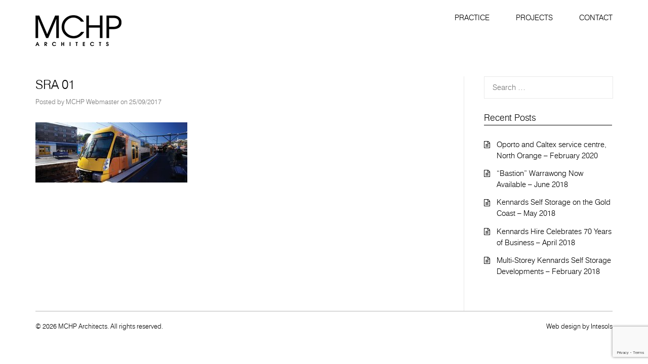

--- FILE ---
content_type: text/html; charset=UTF-8
request_url: https://mchp.com.au/project/tfnsw-station-upgrades/sra-01/
body_size: 9630
content:
<!DOCTYPE html><html lang="en-AU"><head><meta charset="UTF-8"><link data-optimized="2" rel="stylesheet" href="https://mchp.com.au/wp-content/litespeed/css/df75633d41cafa6df78c794829a13968.css?ver=3467e" /><meta name="viewport" content="width=device-width, initial-scale=1"><link rel="profile" href="https://gmpg.org/xfn/11"><link rel="pingback" href="https://mchp.com.au/xmlrpc.php"><meta name='robots' content='index, follow, max-image-preview:large, max-snippet:-1, max-video-preview:-1' /><title>SRA 01 | MCHP Architects</title><link rel="canonical" href="https://mchp.com.au/project/tfnsw-station-upgrades/sra-01/" /><meta property="og:locale" content="en_US" /><meta property="og:type" content="article" /><meta property="og:title" content="SRA 01 | MCHP Architects" /><meta property="og:url" content="https://mchp.com.au/project/tfnsw-station-upgrades/sra-01/" /><meta property="og:site_name" content="MCHP Architects" /><meta property="og:image" content="https://mchp.com.au/project/tfnsw-station-upgrades/sra-01" /><meta property="og:image:width" content="635" /><meta property="og:image:height" content="251" /><meta property="og:image:type" content="image/jpeg" /><meta name="twitter:card" content="summary_large_image" /> <script type="application/ld+json" class="yoast-schema-graph">{"@context":"https://schema.org","@graph":[{"@type":"WebPage","@id":"https://mchp.com.au/project/tfnsw-station-upgrades/sra-01/","url":"https://mchp.com.au/project/tfnsw-station-upgrades/sra-01/","name":"SRA 01 | MCHP Architects","isPartOf":{"@id":"https://mchp.com.au/#website"},"primaryImageOfPage":{"@id":"https://mchp.com.au/project/tfnsw-station-upgrades/sra-01/#primaryimage"},"image":{"@id":"https://mchp.com.au/project/tfnsw-station-upgrades/sra-01/#primaryimage"},"thumbnailUrl":"https://mchp.com.au/wp-content/uploads/2017/09/SRA-01.jpg","datePublished":"2017-09-25T03:52:40+00:00","breadcrumb":{"@id":"https://mchp.com.au/project/tfnsw-station-upgrades/sra-01/#breadcrumb"},"inLanguage":"en-AU","potentialAction":[{"@type":"ReadAction","target":["https://mchp.com.au/project/tfnsw-station-upgrades/sra-01/"]}]},{"@type":"ImageObject","inLanguage":"en-AU","@id":"https://mchp.com.au/project/tfnsw-station-upgrades/sra-01/#primaryimage","url":"https://mchp.com.au/wp-content/uploads/2017/09/SRA-01.jpg","contentUrl":"https://mchp.com.au/wp-content/uploads/2017/09/SRA-01.jpg","width":635,"height":251},{"@type":"BreadcrumbList","@id":"https://mchp.com.au/project/tfnsw-station-upgrades/sra-01/#breadcrumb","itemListElement":[{"@type":"ListItem","position":1,"name":"Home","item":"https://mchp.com.au/"},{"@type":"ListItem","position":2,"name":"Transport for NSW Station Upgrades &#8211; Sydney","item":"https://mchp.com.au/project/tfnsw-station-upgrades/"},{"@type":"ListItem","position":3,"name":"SRA 01"}]},{"@type":"WebSite","@id":"https://mchp.com.au/#website","url":"https://mchp.com.au/","name":"MCHP Architects","description":"","publisher":{"@id":"https://mchp.com.au/#organization"},"potentialAction":[{"@type":"SearchAction","target":{"@type":"EntryPoint","urlTemplate":"https://mchp.com.au/?s={search_term_string}"},"query-input":{"@type":"PropertyValueSpecification","valueRequired":true,"valueName":"search_term_string"}}],"inLanguage":"en-AU"},{"@type":"Organization","@id":"https://mchp.com.au/#organization","name":"MCHP Architects","url":"https://mchp.com.au/","logo":{"@type":"ImageObject","inLanguage":"en-AU","@id":"https://mchp.com.au/#/schema/logo/image/","url":"https://mchp.com.au/wp-content/uploads/2020/07/MCHP-sq-website.png","contentUrl":"https://mchp.com.au/wp-content/uploads/2020/07/MCHP-sq-website.png","width":900,"height":900,"caption":"MCHP Architects"},"image":{"@id":"https://mchp.com.au/#/schema/logo/image/"},"sameAs":["https://www.linkedin.com/company/mchp-architects-pty-ltd","https://www.youtube.com/user/MCHPArchitects"]}]}</script> <link rel='dns-prefetch' href='//maxcdn.bootstrapcdn.com' /><link rel='dns-prefetch' href='//www.googletagmanager.com' /><link rel="alternate" type="application/rss+xml" title="MCHP Architects &raquo; Feed" href="https://mchp.com.au/feed/" /><link rel="alternate" type="application/rss+xml" title="MCHP Architects &raquo; Comments Feed" href="https://mchp.com.au/comments/feed/" /> <script type="text/javascript">/*  */
window._wpemojiSettings = {"baseUrl":"https:\/\/s.w.org\/images\/core\/emoji\/16.0.1\/72x72\/","ext":".png","svgUrl":"https:\/\/s.w.org\/images\/core\/emoji\/16.0.1\/svg\/","svgExt":".svg","source":{"concatemoji":"https:\/\/mchp.com.au\/wp-includes\/js\/wp-emoji-release.min.js"}};
/*! This file is auto-generated */
!function(s,n){var o,i,e;function c(e){try{var t={supportTests:e,timestamp:(new Date).valueOf()};sessionStorage.setItem(o,JSON.stringify(t))}catch(e){}}function p(e,t,n){e.clearRect(0,0,e.canvas.width,e.canvas.height),e.fillText(t,0,0);var t=new Uint32Array(e.getImageData(0,0,e.canvas.width,e.canvas.height).data),a=(e.clearRect(0,0,e.canvas.width,e.canvas.height),e.fillText(n,0,0),new Uint32Array(e.getImageData(0,0,e.canvas.width,e.canvas.height).data));return t.every(function(e,t){return e===a[t]})}function u(e,t){e.clearRect(0,0,e.canvas.width,e.canvas.height),e.fillText(t,0,0);for(var n=e.getImageData(16,16,1,1),a=0;a<n.data.length;a++)if(0!==n.data[a])return!1;return!0}function f(e,t,n,a){switch(t){case"flag":return n(e,"\ud83c\udff3\ufe0f\u200d\u26a7\ufe0f","\ud83c\udff3\ufe0f\u200b\u26a7\ufe0f")?!1:!n(e,"\ud83c\udde8\ud83c\uddf6","\ud83c\udde8\u200b\ud83c\uddf6")&&!n(e,"\ud83c\udff4\udb40\udc67\udb40\udc62\udb40\udc65\udb40\udc6e\udb40\udc67\udb40\udc7f","\ud83c\udff4\u200b\udb40\udc67\u200b\udb40\udc62\u200b\udb40\udc65\u200b\udb40\udc6e\u200b\udb40\udc67\u200b\udb40\udc7f");case"emoji":return!a(e,"\ud83e\udedf")}return!1}function g(e,t,n,a){var r="undefined"!=typeof WorkerGlobalScope&&self instanceof WorkerGlobalScope?new OffscreenCanvas(300,150):s.createElement("canvas"),o=r.getContext("2d",{willReadFrequently:!0}),i=(o.textBaseline="top",o.font="600 32px Arial",{});return e.forEach(function(e){i[e]=t(o,e,n,a)}),i}function t(e){var t=s.createElement("script");t.src=e,t.defer=!0,s.head.appendChild(t)}"undefined"!=typeof Promise&&(o="wpEmojiSettingsSupports",i=["flag","emoji"],n.supports={everything:!0,everythingExceptFlag:!0},e=new Promise(function(e){s.addEventListener("DOMContentLoaded",e,{once:!0})}),new Promise(function(t){var n=function(){try{var e=JSON.parse(sessionStorage.getItem(o));if("object"==typeof e&&"number"==typeof e.timestamp&&(new Date).valueOf()<e.timestamp+604800&&"object"==typeof e.supportTests)return e.supportTests}catch(e){}return null}();if(!n){if("undefined"!=typeof Worker&&"undefined"!=typeof OffscreenCanvas&&"undefined"!=typeof URL&&URL.createObjectURL&&"undefined"!=typeof Blob)try{var e="postMessage("+g.toString()+"("+[JSON.stringify(i),f.toString(),p.toString(),u.toString()].join(",")+"));",a=new Blob([e],{type:"text/javascript"}),r=new Worker(URL.createObjectURL(a),{name:"wpTestEmojiSupports"});return void(r.onmessage=function(e){c(n=e.data),r.terminate(),t(n)})}catch(e){}c(n=g(i,f,p,u))}t(n)}).then(function(e){for(var t in e)n.supports[t]=e[t],n.supports.everything=n.supports.everything&&n.supports[t],"flag"!==t&&(n.supports.everythingExceptFlag=n.supports.everythingExceptFlag&&n.supports[t]);n.supports.everythingExceptFlag=n.supports.everythingExceptFlag&&!n.supports.flag,n.DOMReady=!1,n.readyCallback=function(){n.DOMReady=!0}}).then(function(){return e}).then(function(){var e;n.supports.everything||(n.readyCallback(),(e=n.source||{}).concatemoji?t(e.concatemoji):e.wpemoji&&e.twemoji&&(t(e.twemoji),t(e.wpemoji)))}))}((window,document),window._wpemojiSettings);
/*  */</script> <script type="text/javascript" id="jquery-core-js-extra">/*  */
var header_fixed_setting = {"fixed_header":"1"};
/*  */</script> <script type="text/javascript" src="https://mchp.com.au/wp-includes/js/jquery/jquery.min.js" id="jquery-core-js"></script> <script data-optimized="1" type="text/javascript" src="https://mchp.com.au/wp-content/litespeed/js/47bc5d2b6c30273bdfc5f8c05817a995.js?ver=7a995" id="jquery-migrate-js"></script> <script data-optimized="1" type="text/javascript" src="https://mchp.com.au/wp-content/litespeed/js/50c094288149d8fd473fe23bb63a021b.js?ver=a021b" async id="revmin-js"></script> <script data-optimized="1" type="text/javascript" src="https://mchp.com.au/wp-content/litespeed/js/9241ba04b32ba0baf586700cdf1a4efb.js?ver=a4efb" id="wpcharming-modernizr-js"></script> <script data-optimized="1" type="text/javascript" src="https://mchp.com.au/wp-content/litespeed/js/1a9a1c420b83bd36ed1f892ee0b04d35.js?ver=04d35" id="wpcharming-libs-js"></script> <script type="text/javascript" async id="tp-tools-js-before">/*  */
 window.ESG ??= {}; ESG.E ??= {}; ESG.E.site_url = 'https://mchp.com.au'; ESG.E.plugin_url = 'https://mchp.com.au/wp-content/plugins/essential-grid/'; ESG.E.ajax_url = 'https://mchp.com.au/wp-admin/admin-ajax.php'; ESG.E.nonce = '9962440a3a'; ESG.E.tptools = true; ESG.E.waitTptFunc ??= []; ESG.F ??= {}; ESG.F.waitTpt = () => { if ( typeof jQuery==='undefined' || !window?._tpt?.regResource || !ESG?.E?.plugin_url || (!ESG.E.tptools && !window?.SR7?.E?.plugin_url) ) return setTimeout(ESG.F.waitTpt, 29); if (!window._tpt.gsap) window._tpt.regResource({id: 'tpgsap', url : ESG.E.tptools && ESG.E.plugin_url+'/public/assets/js/libs/tpgsap.js' || SR7.E.plugin_url + 'public/js/libs/tpgsap.js'}); _tpt.checkResources(['tpgsap']).then(() => { if (window.tpGS && !_tpt?.Back) { _tpt.eases = tpGS.eases; Object.keys(_tpt.eases).forEach((e) => {_tpt[e] === undefined && (_tpt[e] = tpGS[e])}); } ESG.E.waitTptFunc.forEach((f) => { typeof f === 'function' && f(); }); ESG.E.waitTptFunc = []; }); }
/*  */</script> <script data-optimized="1" type="text/javascript" src="https://mchp.com.au/wp-content/litespeed/js/83fe3262212513a1255552b3959ee3cc.js?ver=ee3cc" async id="tp-tools-js" async="async" data-wp-strategy="async"></script> <script></script><link rel="https://api.w.org/" href="https://mchp.com.au/wp-json/" /><link rel="alternate" title="JSON" type="application/json" href="https://mchp.com.au/wp-json/wp/v2/media/3080" /><link rel="EditURI" type="application/rsd+xml" title="RSD" href="https://mchp.com.au/xmlrpc.php?rsd" /><meta name="generator" content="WordPress 6.8.3" /><link rel='shortlink' href='https://mchp.com.au/?p=3080' /><link rel="alternate" title="oEmbed (JSON)" type="application/json+oembed" href="https://mchp.com.au/wp-json/oembed/1.0/embed?url=https%3A%2F%2Fmchp.com.au%2Fproject%2Ftfnsw-station-upgrades%2Fsra-01%2F" /><link rel="alternate" title="oEmbed (XML)" type="text/xml+oembed" href="https://mchp.com.au/wp-json/oembed/1.0/embed?url=https%3A%2F%2Fmchp.com.au%2Fproject%2Ftfnsw-station-upgrades%2Fsra-01%2F&#038;format=xml" /><meta name="generator" content="Site Kit by Google 1.146.0" /><!--[if lt IE 9]><script src="https://mchp.com.au/wp-content/themes/construction/assets/js/html5.min.js"></script><![endif]--><link rel="shortcut icon" href="https://mchp.com.au/wp-content/uploads/2018/10/MCHP-sq-favicon.png"><meta name="generator" content="Powered by WPBakery Page Builder - drag and drop page builder for WordPress."/> <script type="text/javascript">/*  */

			( function( w, d, s, l, i ) {
				w[l] = w[l] || [];
				w[l].push( {'gtm.start': new Date().getTime(), event: 'gtm.js'} );
				var f = d.getElementsByTagName( s )[0],
					j = d.createElement( s ), dl = l != 'dataLayer' ? '&l=' + l : '';
				j.async = true;
				j.src = 'https://www.googletagmanager.com/gtm.js?id=' + i + dl;
				f.parentNode.insertBefore( j, f );
			} )( window, document, 'script', 'dataLayer', 'GTM-5WLLPZ5' );
			
/*  */</script> <meta name="generator" content="Powered by Slider Revolution 6.6.8 - responsive, Mobile-Friendly Slider Plugin for WordPress with comfortable drag and drop interface." /> <script>function setREVStartSize(e){
			//window.requestAnimationFrame(function() {
				window.RSIW = window.RSIW===undefined ? window.innerWidth : window.RSIW;
				window.RSIH = window.RSIH===undefined ? window.innerHeight : window.RSIH;
				try {
					var pw = document.getElementById(e.c).parentNode.offsetWidth,
						newh;
					pw = pw===0 || isNaN(pw) || (e.l=="fullwidth" || e.layout=="fullwidth") ? window.RSIW : pw;
					e.tabw = e.tabw===undefined ? 0 : parseInt(e.tabw);
					e.thumbw = e.thumbw===undefined ? 0 : parseInt(e.thumbw);
					e.tabh = e.tabh===undefined ? 0 : parseInt(e.tabh);
					e.thumbh = e.thumbh===undefined ? 0 : parseInt(e.thumbh);
					e.tabhide = e.tabhide===undefined ? 0 : parseInt(e.tabhide);
					e.thumbhide = e.thumbhide===undefined ? 0 : parseInt(e.thumbhide);
					e.mh = e.mh===undefined || e.mh=="" || e.mh==="auto" ? 0 : parseInt(e.mh,0);
					if(e.layout==="fullscreen" || e.l==="fullscreen")
						newh = Math.max(e.mh,window.RSIH);
					else{
						e.gw = Array.isArray(e.gw) ? e.gw : [e.gw];
						for (var i in e.rl) if (e.gw[i]===undefined || e.gw[i]===0) e.gw[i] = e.gw[i-1];
						e.gh = e.el===undefined || e.el==="" || (Array.isArray(e.el) && e.el.length==0)? e.gh : e.el;
						e.gh = Array.isArray(e.gh) ? e.gh : [e.gh];
						for (var i in e.rl) if (e.gh[i]===undefined || e.gh[i]===0) e.gh[i] = e.gh[i-1];
											
						var nl = new Array(e.rl.length),
							ix = 0,
							sl;
						e.tabw = e.tabhide>=pw ? 0 : e.tabw;
						e.thumbw = e.thumbhide>=pw ? 0 : e.thumbw;
						e.tabh = e.tabhide>=pw ? 0 : e.tabh;
						e.thumbh = e.thumbhide>=pw ? 0 : e.thumbh;
						for (var i in e.rl) nl[i] = e.rl[i]<window.RSIW ? 0 : e.rl[i];
						sl = nl[0];
						for (var i in nl) if (sl>nl[i] && nl[i]>0) { sl = nl[i]; ix=i;}
						var m = pw>(e.gw[ix]+e.tabw+e.thumbw) ? 1 : (pw-(e.tabw+e.thumbw)) / (e.gw[ix]);
						newh =  (e.gh[ix] * m) + (e.tabh + e.thumbh);
					}
					var el = document.getElementById(e.c);
					if (el!==null && el) el.style.height = newh+"px";
					el = document.getElementById(e.c+"_wrapper");
					if (el!==null && el) {
						el.style.height = newh+"px";
						el.style.display = "block";
					}
				} catch(e){
					console.log("Failure at Presize of Slider:" + e)
				}
			//});
		  };</script> <noscript><style>.wpb_animate_when_almost_visible { opacity: 1; }</style></noscript>
 <script async src="https://www.googletagmanager.com/gtag/js?id=UA-106573550-1"></script> <script>window.dataLayer = window.dataLayer || [];
  function gtag(){dataLayer.push(arguments)};
  gtag('js', new Date());

  gtag('config', 'UA-106573550-1');</script> <meta name="SKYPE_TOOLBAR" content="SKYPE_TOOLBAR_PARSER_COMPATIBLE" /></head><body class="attachment wp-singular attachment-template-default single single-attachment postid-3080 attachmentid-3080 attachment-jpeg wp-theme-construction wp-child-theme-construction-child header-header-default header-fixed-on header-normal chrome osx wpb-js-composer js-comp-ver-8.1 vc_responsive"><div id="page" class="hfeed site"><a class="skip-link screen-reader-text" href="#content">Skip to content</a><header id="masthead" class="site-header fixed-on" role="banner"><div class="header-wrap"><div class="container"><div class="site-branding">
<a href="https://mchp.com.au/" title="MCHP Architects" rel="home">
<img src="https://mchp.com.au/wp-content/uploads/2017/07/logo-black.png" alt="" />
</a></div><div class="header-right-wrap clearfix"><div class="header-widget"><div class="header-right-widgets clearfix"><div class="header-extract clearfix"></div></div></div><nav id="site-navigation" class="main-navigation" role="navigation"><div id="nav-toggle"><i class="fa fa-bars"></i></div><ul class="wpc-menu"><li id="menu-item-1903" class="menu-item menu-item-type-post_type menu-item-object-page menu-item-has-children menu-item-1903"><a href="https://mchp.com.au/practice/">Practice</a><ul class="sub-menu"><li id="menu-item-2041" class="menu-item menu-item-type-post_type menu-item-object-page menu-item-2041"><a href="https://mchp.com.au/services/">Services</a></li><li id="menu-item-2039" class="menu-item menu-item-type-post_type menu-item-object-page menu-item-2039"><a href="https://mchp.com.au/experience/">Experience/Clients</a></li><li id="menu-item-2037" class="menu-item menu-item-type-post_type menu-item-object-page menu-item-2037"><a href="https://mchp.com.au/team/">Team</a></li></ul></li><li id="menu-item-1909" class="menu-item menu-item-type-post_type menu-item-object-page menu-item-has-children menu-item-1909"><a href="https://mchp.com.au/projects/">Projects</a><ul class="sub-menu"><li id="menu-item-5892" class="menu-item menu-item-type-taxonomy menu-item-object-portfolio_category menu-item-5892"><a href="https://mchp.com.au/portfolio_category/single-residential/">Single Residential</a></li><li id="menu-item-5893" class="menu-item menu-item-type-taxonomy menu-item-object-portfolio_category menu-item-5893"><a href="https://mchp.com.au/portfolio_category/commercial-industrial/">Commercial | Industrial</a></li><li id="menu-item-5894" class="menu-item menu-item-type-taxonomy menu-item-object-portfolio_category menu-item-5894"><a href="https://mchp.com.au/portfolio_category/self-storage/">Self Storage</a></li><li id="menu-item-5895" class="menu-item menu-item-type-taxonomy menu-item-object-portfolio_category menu-item-5895"><a href="https://mchp.com.au/portfolio_category/service-stations/">Service Stations</a></li><li id="menu-item-5896" class="menu-item menu-item-type-taxonomy menu-item-object-portfolio_category menu-item-5896"><a href="https://mchp.com.au/portfolio_category/multi-unit-residential-mixed-use/">Multi Unit Residential | Mixed-Use</a></li><li id="menu-item-5897" class="menu-item menu-item-type-taxonomy menu-item-object-portfolio_category menu-item-5897"><a href="https://mchp.com.au/portfolio_category/aged-care-social-living/">Aged Care | Social Living</a></li><li id="menu-item-5898" class="menu-item menu-item-type-taxonomy menu-item-object-portfolio_category menu-item-5898"><a href="https://mchp.com.au/portfolio_category/food-beverage-retail-hospitality/">Food &amp; Beverage | Retail | Hospitality</a></li><li id="menu-item-5899" class="menu-item menu-item-type-taxonomy menu-item-object-portfolio_category menu-item-5899"><a href="https://mchp.com.au/portfolio_category/government-community-educational/">Government | Community | Educational</a></li></ul></li><li id="menu-item-1907" class="menu-item menu-item-type-post_type menu-item-object-page menu-item-1907"><a href="https://mchp.com.au/contact-us/">Contact</a></li></ul></nav></div></div></div></header><div id="content" class="site-content"><div class="page-title-wrap"><div class="container"><h1 class="page-entry-title">
Private: Company News</h1></div></div><div class="breadcrumbs"><div class="container"><div class="row_center_content"><div class="vc_col-sm-12"><div class="btm-bor">
<span property="itemListElement" typeof="ListItem"><a property="item" typeof="WebPage" title="Go to MCHP Architects." href="https://mchp.com.au" class="home"><span property="name">Home</span></a><meta property="position" content="1"></span><span property="itemListElement" typeof="ListItem"><a property="item" typeof="WebPage" title="Go to the Government | Community | Educational Portfolio Category archives." href="https://mchp.com.au/portfolio_category/government-community-educational/" class="taxonomy portfolio_category"><span property="name">Government | Community | Educational</span></a><meta property="position" content="2"></span><span property="itemListElement" typeof="ListItem"><a property="item" typeof="WebPage" title="Go to Transport for NSW Station Upgrades &#8211; Sydney." href="https://mchp.com.au/project/tfnsw-station-upgrades/" class="post post-portfolio"><span property="name">Transport for NSW Station Upgrades &#8211; Sydney</span></a><meta property="position" content="3"></span><span property="itemListElement" typeof="ListItem"><span property="name">SRA 01</span><meta property="position" content="4"></span></div></div></div></div></div><div id="content-wrap" class="container right-sidebar"><div id="primary" class="content-area"><main id="main" class="site-main" role="main"><article id="post-3080" class="post-3080 attachment type-attachment status-inherit hentry"><header class="entry-header"><h1 class="entry-title">SRA 01</h1><div class="entry-meta">
<span class="byline"> Posted by <span class="author vcard"><a class="url fn n" href="https://mchp.com.au/author/intesolsdev/">MCHP Webmaster</a></span></span><span class="posted-on"> on <a href="https://mchp.com.au/project/tfnsw-station-upgrades/sra-01/" rel="bookmark"><time class="entry-date published updated" datetime="2017-09-25T03:52:40+10:00">25/09/2017</time></a></span></div></header><div class="entry-content"><p class="attachment"><a href='https://mchp.com.au/wp-content/uploads/2017/09/SRA-01.jpg'><img decoding="async" width="300" height="119" src="https://mchp.com.au/wp-content/uploads/2017/09/SRA-01-300x119.jpg" class="attachment-medium size-medium" alt="" srcset="https://mchp.com.au/wp-content/uploads/2017/09/SRA-01-300x119.jpg 300w, https://mchp.com.au/wp-content/uploads/2017/09/SRA-01.jpg 635w" sizes="(max-width: 300px) 100vw, 300px" /></a></p></div><footer class="entry-footer"><div class="entry-author clearfix"><div class="entry-author-avatar">
<a class="vcard" href="https://mchp.com.au/author/intesolsdev/"><img alt='' src='https://secure.gravatar.com/avatar/614bebb9bb7448f6dacac0eda32efcf548435eb9ece82531a680721094077fd3?s=96&#038;d=mm&#038;r=g' srcset='https://secure.gravatar.com/avatar/614bebb9bb7448f6dacac0eda32efcf548435eb9ece82531a680721094077fd3?s=192&#038;d=mm&#038;r=g 2x' class='avatar avatar-96 photo' height='96' width='96' decoding='async'/></a></div><div class="entry-author-byline">
Written by <a class="vcard" href="https://mchp.com.au/author/intesolsdev/">MCHP Webmaster</a></div></div></footer></article></main></div><div id="secondary" class="widget-area sidebar" role="complementary"><aside id="search-2" class="widget widget_search"><form role="search" method="get" class="search-form" action="https://mchp.com.au/">
<label>
<span class="screen-reader-text">Search for:</span>
<input type="search" class="search-field" placeholder="Search &hellip;" value="" name="s" />
</label>
<input type="submit" class="search-submit" value="Search" /></form></aside><aside id="recent-posts-7" class="widget widget_recent_entries"><h4 class="widget-title">Recent Posts</h4><ul><li>
<a href="https://mchp.com.au/oporto-and-caltex-service-centre-north-orange-february-2020/">Oporto and Caltex service centre, North Orange &#8211; February 2020</a></li><li>
<a href="https://mchp.com.au/bastion-warrawong-now-available-june-2018/">&#8220;Bastion&#8221; Warrawong Now Available &#8211; June 2018</a></li><li>
<a href="https://mchp.com.au/kennards-self-storage-on-the-gold-coast-may-2018/">Kennards Self Storage on the Gold Coast &#8211; May 2018</a></li><li>
<a href="https://mchp.com.au/kennards-hire-celebrates-70-years-of-business-april-2018/">Kennards Hire Celebrates 70 Years of Business &#8211; April 2018</a></li><li>
<a href="https://mchp.com.au/multi-storey-kennards-self-storage-developments-february-2018/">Multi-Storey Kennards Self Storage Developments &#8211; February 2018</a></li></ul></aside></div></div></div><div class="clear"></div><footer id="colophon" class="site-footer" role="contentinfo"><div class="site-info-wrapper"><div class="container"><div class="site-info clearfix"><div class="copy_text">© 2026 MCHP Architects. All rights reserved.</div><div class="designer"><a target="_blank" href="https://www.intesols.com.au/services/website-design/">Web design</a> by <a target="_blank" href="http://intesols.com.au/">Intesols</a></div><div class="footer-menu"></div></div></div></div></footer></div> <script>window.RS_MODULES = window.RS_MODULES || {};
			window.RS_MODULES.modules = window.RS_MODULES.modules || {};
			window.RS_MODULES.waiting = window.RS_MODULES.waiting || [];
			window.RS_MODULES.defered = false;
			window.RS_MODULES.moduleWaiting = window.RS_MODULES.moduleWaiting || {};
			window.RS_MODULES.type = 'compiled';</script> <script type="speculationrules">{"prefetch":[{"source":"document","where":{"and":[{"href_matches":"\/*"},{"not":{"href_matches":["\/wp-*.php","\/wp-admin\/*","\/wp-content\/uploads\/*","\/wp-content\/*","\/wp-content\/plugins\/*","\/wp-content\/themes\/construction-child\/*","\/wp-content\/themes\/construction\/*","\/*\\?(.+)"]}},{"not":{"selector_matches":"a[rel~=\"nofollow\"]"}},{"not":{"selector_matches":".no-prefetch, .no-prefetch a"}}]},"eagerness":"conservative"}]}</script> <script>var ajaxRevslider;
			function rsCustomAjaxContentLoadingFunction() {
				// CUSTOM AJAX CONTENT LOADING FUNCTION
				ajaxRevslider = function(obj) {
				
					// obj.type : Post Type
					// obj.id : ID of Content to Load
					// obj.aspectratio : The Aspect Ratio of the Container / Media
					// obj.selector : The Container Selector where the Content of Ajax will be injected. It is done via the Essential Grid on Return of Content
					
					var content	= '';
					var data	= {
						action:			'revslider_ajax_call_front',
						client_action:	'get_slider_html',
						token:			'963e6be27e',
						type:			obj.type,
						id:				obj.id,
						aspectratio:	obj.aspectratio
					};
					
					// SYNC AJAX REQUEST
					jQuery.ajax({
						type:		'post',
						url:		'https://mchp.com.au/wp-admin/admin-ajax.php',
						dataType:	'json',
						data:		data,
						async:		false,
						success:	function(ret, textStatus, XMLHttpRequest) {
							if(ret.success == true)
								content = ret.data;								
						},
						error:		function(e) {
							console.log(e);
						}
					});
					
					 // FIRST RETURN THE CONTENT WHEN IT IS LOADED !!
					 return content;						 
				};
				
				// CUSTOM AJAX FUNCTION TO REMOVE THE SLIDER
				var ajaxRemoveRevslider = function(obj) {
					return jQuery(obj.selector + ' .rev_slider').revkill();
				};


				// EXTEND THE AJAX CONTENT LOADING TYPES WITH TYPE AND FUNCTION				
				if (jQuery.fn.tpessential !== undefined) 					
					if(typeof(jQuery.fn.tpessential.defaults) !== 'undefined') 
						jQuery.fn.tpessential.defaults.ajaxTypes.push({type: 'revslider', func: ajaxRevslider, killfunc: ajaxRemoveRevslider, openAnimationSpeed: 0.3});   
						// type:  Name of the Post to load via Ajax into the Essential Grid Ajax Container
						// func: the Function Name which is Called once the Item with the Post Type has been clicked
						// killfunc: function to kill in case the Ajax Window going to be removed (before Remove function !
						// openAnimationSpeed: how quick the Ajax Content window should be animated (default is 0.3)					
			}
			
			var rsCustomAjaxContent_Once = false
			if (document.readyState === "loading") 
				document.addEventListener('readystatechange',function(){
					if ((document.readyState === "interactive" || document.readyState === "complete") && !rsCustomAjaxContent_Once) {
						rsCustomAjaxContent_Once = true;
						rsCustomAjaxContentLoadingFunction();
					}
				});
			else {
				rsCustomAjaxContent_Once = true;
				rsCustomAjaxContentLoadingFunction();
			}</script> 
<noscript>
<iframe src="https://www.googletagmanager.com/ns.html?id=GTM-5WLLPZ5" height="0" width="0" style="display:none;visibility:hidden"></iframe>
</noscript>
 <script data-optimized="1" type="text/javascript" src="https://mchp.com.au/wp-content/litespeed/js/26e91e9b04ac7cfc43f8f0afd955d16d.js?ver=5d16d" id="wp-hooks-js"></script> <script data-optimized="1" type="text/javascript" src="https://mchp.com.au/wp-content/litespeed/js/99e4727944eaf86dd42791f9988050f0.js?ver=050f0" id="wp-i18n-js"></script> <script type="text/javascript" id="wp-i18n-js-after">/*  */
wp.i18n.setLocaleData( { 'text direction\u0004ltr': [ 'ltr' ] } );
wp.i18n.setLocaleData( { 'text direction\u0004ltr': [ 'ltr' ] } );
/*  */</script> <script data-optimized="1" type="text/javascript" src="https://mchp.com.au/wp-content/litespeed/js/8a7e25361c1accacc573145498d999e8.js?ver=999e8" id="swv-js"></script> <script type="text/javascript" id="contact-form-7-js-translations">/*  */
( function( domain, translations ) {
	var localeData = translations.locale_data[ domain ] || translations.locale_data.messages;
	localeData[""].domain = domain;
	wp.i18n.setLocaleData( localeData, domain );
} )( "contact-form-7", {"translation-revision-date":"2024-03-18 08:28:25+0000","generator":"GlotPress\/4.0.1","domain":"messages","locale_data":{"messages":{"":{"domain":"messages","plural-forms":"nplurals=2; plural=n != 1;","lang":"en_AU"},"Error:":["Error:"]}},"comment":{"reference":"includes\/js\/index.js"}} );
/*  */</script> <script type="text/javascript" id="contact-form-7-js-before">/*  */
var wpcf7 = {
    "api": {
        "root": "https:\/\/mchp.com.au\/wp-json\/",
        "namespace": "contact-form-7\/v1"
    },
    "cached": 1
};
/*  */</script> <script data-optimized="1" type="text/javascript" src="https://mchp.com.au/wp-content/litespeed/js/d9a35dd71b1bc027d850697d706e332e.js?ver=e332e" id="contact-form-7-js"></script> <script data-optimized="1" type="text/javascript" src="https://mchp.com.au/wp-content/litespeed/js/855a0a4eb4ad2908b6cd4afdb9bd520b.js?ver=d520b" id="wpcharming-theme-js"></script> <script type="text/javascript" src="https://www.google.com/recaptcha/api.js?render=6Les3JIUAAAAAP-v5tv4lh05--Z1dvaSKrie1DDp&amp;ver=3.0" id="google-recaptcha-js"></script> <script data-optimized="1" type="text/javascript" src="https://mchp.com.au/wp-content/litespeed/js/cbf68474a83a32965040c940db7849e7.js?ver=849e7" id="wp-polyfill-js"></script> <script type="text/javascript" id="wpcf7-recaptcha-js-before">/*  */
var wpcf7_recaptcha = {
    "sitekey": "6Les3JIUAAAAAP-v5tv4lh05--Z1dvaSKrie1DDp",
    "actions": {
        "homepage": "homepage",
        "contactform": "contactform"
    }
};
/*  */</script> <script data-optimized="1" type="text/javascript" src="https://mchp.com.au/wp-content/litespeed/js/90cb37556abf8df011d8a2914b766912.js?ver=66912" id="wpcf7-recaptcha-js"></script> <script type="text/javascript" id="malinky-ajax-pagination-main-js-js-extra">/*  */
var malinkySettings = {"1":{"theme_defaults":"Twenty Sixteen","posts_wrapper":".property-cont","post_wrapper":"","pagination_wrapper":".page-number","next_page_selector":".next .page-numbers","paging_type":"infinite-scroll","infinite_scroll_buffer":"20","ajax_loader":"<img src=\"https:\/\/mchp.com.au\/wp-content\/plugins\/malinky-ajax-pagination\/img\/loader.gif\" alt=\"AJAX Loader\" \/>","load_more_button_text":"Load More Posts","loading_more_posts_text":"Loading...","callback_function":""}};
/*  */</script> <script data-optimized="1" type="text/javascript" src="https://mchp.com.au/wp-content/litespeed/js/3179b80b7a258e7764c77b8c8cf3eddd.js?ver=3eddd" id="malinky-ajax-pagination-main-js-js"></script> <script></script></body></html>
<!-- Page optimized by LiteSpeed Cache @2026-01-20 01:35:09 -->

<!-- Page supported by LiteSpeed Cache 7.1 on 2026-01-20 01:35:09 -->

--- FILE ---
content_type: text/html; charset=utf-8
request_url: https://www.google.com/recaptcha/api2/anchor?ar=1&k=6Les3JIUAAAAAP-v5tv4lh05--Z1dvaSKrie1DDp&co=aHR0cHM6Ly9tY2hwLmNvbS5hdTo0NDM.&hl=en&v=PoyoqOPhxBO7pBk68S4YbpHZ&size=invisible&anchor-ms=20000&execute-ms=30000&cb=904vmrjacbi2
body_size: 48571
content:
<!DOCTYPE HTML><html dir="ltr" lang="en"><head><meta http-equiv="Content-Type" content="text/html; charset=UTF-8">
<meta http-equiv="X-UA-Compatible" content="IE=edge">
<title>reCAPTCHA</title>
<style type="text/css">
/* cyrillic-ext */
@font-face {
  font-family: 'Roboto';
  font-style: normal;
  font-weight: 400;
  font-stretch: 100%;
  src: url(//fonts.gstatic.com/s/roboto/v48/KFO7CnqEu92Fr1ME7kSn66aGLdTylUAMa3GUBHMdazTgWw.woff2) format('woff2');
  unicode-range: U+0460-052F, U+1C80-1C8A, U+20B4, U+2DE0-2DFF, U+A640-A69F, U+FE2E-FE2F;
}
/* cyrillic */
@font-face {
  font-family: 'Roboto';
  font-style: normal;
  font-weight: 400;
  font-stretch: 100%;
  src: url(//fonts.gstatic.com/s/roboto/v48/KFO7CnqEu92Fr1ME7kSn66aGLdTylUAMa3iUBHMdazTgWw.woff2) format('woff2');
  unicode-range: U+0301, U+0400-045F, U+0490-0491, U+04B0-04B1, U+2116;
}
/* greek-ext */
@font-face {
  font-family: 'Roboto';
  font-style: normal;
  font-weight: 400;
  font-stretch: 100%;
  src: url(//fonts.gstatic.com/s/roboto/v48/KFO7CnqEu92Fr1ME7kSn66aGLdTylUAMa3CUBHMdazTgWw.woff2) format('woff2');
  unicode-range: U+1F00-1FFF;
}
/* greek */
@font-face {
  font-family: 'Roboto';
  font-style: normal;
  font-weight: 400;
  font-stretch: 100%;
  src: url(//fonts.gstatic.com/s/roboto/v48/KFO7CnqEu92Fr1ME7kSn66aGLdTylUAMa3-UBHMdazTgWw.woff2) format('woff2');
  unicode-range: U+0370-0377, U+037A-037F, U+0384-038A, U+038C, U+038E-03A1, U+03A3-03FF;
}
/* math */
@font-face {
  font-family: 'Roboto';
  font-style: normal;
  font-weight: 400;
  font-stretch: 100%;
  src: url(//fonts.gstatic.com/s/roboto/v48/KFO7CnqEu92Fr1ME7kSn66aGLdTylUAMawCUBHMdazTgWw.woff2) format('woff2');
  unicode-range: U+0302-0303, U+0305, U+0307-0308, U+0310, U+0312, U+0315, U+031A, U+0326-0327, U+032C, U+032F-0330, U+0332-0333, U+0338, U+033A, U+0346, U+034D, U+0391-03A1, U+03A3-03A9, U+03B1-03C9, U+03D1, U+03D5-03D6, U+03F0-03F1, U+03F4-03F5, U+2016-2017, U+2034-2038, U+203C, U+2040, U+2043, U+2047, U+2050, U+2057, U+205F, U+2070-2071, U+2074-208E, U+2090-209C, U+20D0-20DC, U+20E1, U+20E5-20EF, U+2100-2112, U+2114-2115, U+2117-2121, U+2123-214F, U+2190, U+2192, U+2194-21AE, U+21B0-21E5, U+21F1-21F2, U+21F4-2211, U+2213-2214, U+2216-22FF, U+2308-230B, U+2310, U+2319, U+231C-2321, U+2336-237A, U+237C, U+2395, U+239B-23B7, U+23D0, U+23DC-23E1, U+2474-2475, U+25AF, U+25B3, U+25B7, U+25BD, U+25C1, U+25CA, U+25CC, U+25FB, U+266D-266F, U+27C0-27FF, U+2900-2AFF, U+2B0E-2B11, U+2B30-2B4C, U+2BFE, U+3030, U+FF5B, U+FF5D, U+1D400-1D7FF, U+1EE00-1EEFF;
}
/* symbols */
@font-face {
  font-family: 'Roboto';
  font-style: normal;
  font-weight: 400;
  font-stretch: 100%;
  src: url(//fonts.gstatic.com/s/roboto/v48/KFO7CnqEu92Fr1ME7kSn66aGLdTylUAMaxKUBHMdazTgWw.woff2) format('woff2');
  unicode-range: U+0001-000C, U+000E-001F, U+007F-009F, U+20DD-20E0, U+20E2-20E4, U+2150-218F, U+2190, U+2192, U+2194-2199, U+21AF, U+21E6-21F0, U+21F3, U+2218-2219, U+2299, U+22C4-22C6, U+2300-243F, U+2440-244A, U+2460-24FF, U+25A0-27BF, U+2800-28FF, U+2921-2922, U+2981, U+29BF, U+29EB, U+2B00-2BFF, U+4DC0-4DFF, U+FFF9-FFFB, U+10140-1018E, U+10190-1019C, U+101A0, U+101D0-101FD, U+102E0-102FB, U+10E60-10E7E, U+1D2C0-1D2D3, U+1D2E0-1D37F, U+1F000-1F0FF, U+1F100-1F1AD, U+1F1E6-1F1FF, U+1F30D-1F30F, U+1F315, U+1F31C, U+1F31E, U+1F320-1F32C, U+1F336, U+1F378, U+1F37D, U+1F382, U+1F393-1F39F, U+1F3A7-1F3A8, U+1F3AC-1F3AF, U+1F3C2, U+1F3C4-1F3C6, U+1F3CA-1F3CE, U+1F3D4-1F3E0, U+1F3ED, U+1F3F1-1F3F3, U+1F3F5-1F3F7, U+1F408, U+1F415, U+1F41F, U+1F426, U+1F43F, U+1F441-1F442, U+1F444, U+1F446-1F449, U+1F44C-1F44E, U+1F453, U+1F46A, U+1F47D, U+1F4A3, U+1F4B0, U+1F4B3, U+1F4B9, U+1F4BB, U+1F4BF, U+1F4C8-1F4CB, U+1F4D6, U+1F4DA, U+1F4DF, U+1F4E3-1F4E6, U+1F4EA-1F4ED, U+1F4F7, U+1F4F9-1F4FB, U+1F4FD-1F4FE, U+1F503, U+1F507-1F50B, U+1F50D, U+1F512-1F513, U+1F53E-1F54A, U+1F54F-1F5FA, U+1F610, U+1F650-1F67F, U+1F687, U+1F68D, U+1F691, U+1F694, U+1F698, U+1F6AD, U+1F6B2, U+1F6B9-1F6BA, U+1F6BC, U+1F6C6-1F6CF, U+1F6D3-1F6D7, U+1F6E0-1F6EA, U+1F6F0-1F6F3, U+1F6F7-1F6FC, U+1F700-1F7FF, U+1F800-1F80B, U+1F810-1F847, U+1F850-1F859, U+1F860-1F887, U+1F890-1F8AD, U+1F8B0-1F8BB, U+1F8C0-1F8C1, U+1F900-1F90B, U+1F93B, U+1F946, U+1F984, U+1F996, U+1F9E9, U+1FA00-1FA6F, U+1FA70-1FA7C, U+1FA80-1FA89, U+1FA8F-1FAC6, U+1FACE-1FADC, U+1FADF-1FAE9, U+1FAF0-1FAF8, U+1FB00-1FBFF;
}
/* vietnamese */
@font-face {
  font-family: 'Roboto';
  font-style: normal;
  font-weight: 400;
  font-stretch: 100%;
  src: url(//fonts.gstatic.com/s/roboto/v48/KFO7CnqEu92Fr1ME7kSn66aGLdTylUAMa3OUBHMdazTgWw.woff2) format('woff2');
  unicode-range: U+0102-0103, U+0110-0111, U+0128-0129, U+0168-0169, U+01A0-01A1, U+01AF-01B0, U+0300-0301, U+0303-0304, U+0308-0309, U+0323, U+0329, U+1EA0-1EF9, U+20AB;
}
/* latin-ext */
@font-face {
  font-family: 'Roboto';
  font-style: normal;
  font-weight: 400;
  font-stretch: 100%;
  src: url(//fonts.gstatic.com/s/roboto/v48/KFO7CnqEu92Fr1ME7kSn66aGLdTylUAMa3KUBHMdazTgWw.woff2) format('woff2');
  unicode-range: U+0100-02BA, U+02BD-02C5, U+02C7-02CC, U+02CE-02D7, U+02DD-02FF, U+0304, U+0308, U+0329, U+1D00-1DBF, U+1E00-1E9F, U+1EF2-1EFF, U+2020, U+20A0-20AB, U+20AD-20C0, U+2113, U+2C60-2C7F, U+A720-A7FF;
}
/* latin */
@font-face {
  font-family: 'Roboto';
  font-style: normal;
  font-weight: 400;
  font-stretch: 100%;
  src: url(//fonts.gstatic.com/s/roboto/v48/KFO7CnqEu92Fr1ME7kSn66aGLdTylUAMa3yUBHMdazQ.woff2) format('woff2');
  unicode-range: U+0000-00FF, U+0131, U+0152-0153, U+02BB-02BC, U+02C6, U+02DA, U+02DC, U+0304, U+0308, U+0329, U+2000-206F, U+20AC, U+2122, U+2191, U+2193, U+2212, U+2215, U+FEFF, U+FFFD;
}
/* cyrillic-ext */
@font-face {
  font-family: 'Roboto';
  font-style: normal;
  font-weight: 500;
  font-stretch: 100%;
  src: url(//fonts.gstatic.com/s/roboto/v48/KFO7CnqEu92Fr1ME7kSn66aGLdTylUAMa3GUBHMdazTgWw.woff2) format('woff2');
  unicode-range: U+0460-052F, U+1C80-1C8A, U+20B4, U+2DE0-2DFF, U+A640-A69F, U+FE2E-FE2F;
}
/* cyrillic */
@font-face {
  font-family: 'Roboto';
  font-style: normal;
  font-weight: 500;
  font-stretch: 100%;
  src: url(//fonts.gstatic.com/s/roboto/v48/KFO7CnqEu92Fr1ME7kSn66aGLdTylUAMa3iUBHMdazTgWw.woff2) format('woff2');
  unicode-range: U+0301, U+0400-045F, U+0490-0491, U+04B0-04B1, U+2116;
}
/* greek-ext */
@font-face {
  font-family: 'Roboto';
  font-style: normal;
  font-weight: 500;
  font-stretch: 100%;
  src: url(//fonts.gstatic.com/s/roboto/v48/KFO7CnqEu92Fr1ME7kSn66aGLdTylUAMa3CUBHMdazTgWw.woff2) format('woff2');
  unicode-range: U+1F00-1FFF;
}
/* greek */
@font-face {
  font-family: 'Roboto';
  font-style: normal;
  font-weight: 500;
  font-stretch: 100%;
  src: url(//fonts.gstatic.com/s/roboto/v48/KFO7CnqEu92Fr1ME7kSn66aGLdTylUAMa3-UBHMdazTgWw.woff2) format('woff2');
  unicode-range: U+0370-0377, U+037A-037F, U+0384-038A, U+038C, U+038E-03A1, U+03A3-03FF;
}
/* math */
@font-face {
  font-family: 'Roboto';
  font-style: normal;
  font-weight: 500;
  font-stretch: 100%;
  src: url(//fonts.gstatic.com/s/roboto/v48/KFO7CnqEu92Fr1ME7kSn66aGLdTylUAMawCUBHMdazTgWw.woff2) format('woff2');
  unicode-range: U+0302-0303, U+0305, U+0307-0308, U+0310, U+0312, U+0315, U+031A, U+0326-0327, U+032C, U+032F-0330, U+0332-0333, U+0338, U+033A, U+0346, U+034D, U+0391-03A1, U+03A3-03A9, U+03B1-03C9, U+03D1, U+03D5-03D6, U+03F0-03F1, U+03F4-03F5, U+2016-2017, U+2034-2038, U+203C, U+2040, U+2043, U+2047, U+2050, U+2057, U+205F, U+2070-2071, U+2074-208E, U+2090-209C, U+20D0-20DC, U+20E1, U+20E5-20EF, U+2100-2112, U+2114-2115, U+2117-2121, U+2123-214F, U+2190, U+2192, U+2194-21AE, U+21B0-21E5, U+21F1-21F2, U+21F4-2211, U+2213-2214, U+2216-22FF, U+2308-230B, U+2310, U+2319, U+231C-2321, U+2336-237A, U+237C, U+2395, U+239B-23B7, U+23D0, U+23DC-23E1, U+2474-2475, U+25AF, U+25B3, U+25B7, U+25BD, U+25C1, U+25CA, U+25CC, U+25FB, U+266D-266F, U+27C0-27FF, U+2900-2AFF, U+2B0E-2B11, U+2B30-2B4C, U+2BFE, U+3030, U+FF5B, U+FF5D, U+1D400-1D7FF, U+1EE00-1EEFF;
}
/* symbols */
@font-face {
  font-family: 'Roboto';
  font-style: normal;
  font-weight: 500;
  font-stretch: 100%;
  src: url(//fonts.gstatic.com/s/roboto/v48/KFO7CnqEu92Fr1ME7kSn66aGLdTylUAMaxKUBHMdazTgWw.woff2) format('woff2');
  unicode-range: U+0001-000C, U+000E-001F, U+007F-009F, U+20DD-20E0, U+20E2-20E4, U+2150-218F, U+2190, U+2192, U+2194-2199, U+21AF, U+21E6-21F0, U+21F3, U+2218-2219, U+2299, U+22C4-22C6, U+2300-243F, U+2440-244A, U+2460-24FF, U+25A0-27BF, U+2800-28FF, U+2921-2922, U+2981, U+29BF, U+29EB, U+2B00-2BFF, U+4DC0-4DFF, U+FFF9-FFFB, U+10140-1018E, U+10190-1019C, U+101A0, U+101D0-101FD, U+102E0-102FB, U+10E60-10E7E, U+1D2C0-1D2D3, U+1D2E0-1D37F, U+1F000-1F0FF, U+1F100-1F1AD, U+1F1E6-1F1FF, U+1F30D-1F30F, U+1F315, U+1F31C, U+1F31E, U+1F320-1F32C, U+1F336, U+1F378, U+1F37D, U+1F382, U+1F393-1F39F, U+1F3A7-1F3A8, U+1F3AC-1F3AF, U+1F3C2, U+1F3C4-1F3C6, U+1F3CA-1F3CE, U+1F3D4-1F3E0, U+1F3ED, U+1F3F1-1F3F3, U+1F3F5-1F3F7, U+1F408, U+1F415, U+1F41F, U+1F426, U+1F43F, U+1F441-1F442, U+1F444, U+1F446-1F449, U+1F44C-1F44E, U+1F453, U+1F46A, U+1F47D, U+1F4A3, U+1F4B0, U+1F4B3, U+1F4B9, U+1F4BB, U+1F4BF, U+1F4C8-1F4CB, U+1F4D6, U+1F4DA, U+1F4DF, U+1F4E3-1F4E6, U+1F4EA-1F4ED, U+1F4F7, U+1F4F9-1F4FB, U+1F4FD-1F4FE, U+1F503, U+1F507-1F50B, U+1F50D, U+1F512-1F513, U+1F53E-1F54A, U+1F54F-1F5FA, U+1F610, U+1F650-1F67F, U+1F687, U+1F68D, U+1F691, U+1F694, U+1F698, U+1F6AD, U+1F6B2, U+1F6B9-1F6BA, U+1F6BC, U+1F6C6-1F6CF, U+1F6D3-1F6D7, U+1F6E0-1F6EA, U+1F6F0-1F6F3, U+1F6F7-1F6FC, U+1F700-1F7FF, U+1F800-1F80B, U+1F810-1F847, U+1F850-1F859, U+1F860-1F887, U+1F890-1F8AD, U+1F8B0-1F8BB, U+1F8C0-1F8C1, U+1F900-1F90B, U+1F93B, U+1F946, U+1F984, U+1F996, U+1F9E9, U+1FA00-1FA6F, U+1FA70-1FA7C, U+1FA80-1FA89, U+1FA8F-1FAC6, U+1FACE-1FADC, U+1FADF-1FAE9, U+1FAF0-1FAF8, U+1FB00-1FBFF;
}
/* vietnamese */
@font-face {
  font-family: 'Roboto';
  font-style: normal;
  font-weight: 500;
  font-stretch: 100%;
  src: url(//fonts.gstatic.com/s/roboto/v48/KFO7CnqEu92Fr1ME7kSn66aGLdTylUAMa3OUBHMdazTgWw.woff2) format('woff2');
  unicode-range: U+0102-0103, U+0110-0111, U+0128-0129, U+0168-0169, U+01A0-01A1, U+01AF-01B0, U+0300-0301, U+0303-0304, U+0308-0309, U+0323, U+0329, U+1EA0-1EF9, U+20AB;
}
/* latin-ext */
@font-face {
  font-family: 'Roboto';
  font-style: normal;
  font-weight: 500;
  font-stretch: 100%;
  src: url(//fonts.gstatic.com/s/roboto/v48/KFO7CnqEu92Fr1ME7kSn66aGLdTylUAMa3KUBHMdazTgWw.woff2) format('woff2');
  unicode-range: U+0100-02BA, U+02BD-02C5, U+02C7-02CC, U+02CE-02D7, U+02DD-02FF, U+0304, U+0308, U+0329, U+1D00-1DBF, U+1E00-1E9F, U+1EF2-1EFF, U+2020, U+20A0-20AB, U+20AD-20C0, U+2113, U+2C60-2C7F, U+A720-A7FF;
}
/* latin */
@font-face {
  font-family: 'Roboto';
  font-style: normal;
  font-weight: 500;
  font-stretch: 100%;
  src: url(//fonts.gstatic.com/s/roboto/v48/KFO7CnqEu92Fr1ME7kSn66aGLdTylUAMa3yUBHMdazQ.woff2) format('woff2');
  unicode-range: U+0000-00FF, U+0131, U+0152-0153, U+02BB-02BC, U+02C6, U+02DA, U+02DC, U+0304, U+0308, U+0329, U+2000-206F, U+20AC, U+2122, U+2191, U+2193, U+2212, U+2215, U+FEFF, U+FFFD;
}
/* cyrillic-ext */
@font-face {
  font-family: 'Roboto';
  font-style: normal;
  font-weight: 900;
  font-stretch: 100%;
  src: url(//fonts.gstatic.com/s/roboto/v48/KFO7CnqEu92Fr1ME7kSn66aGLdTylUAMa3GUBHMdazTgWw.woff2) format('woff2');
  unicode-range: U+0460-052F, U+1C80-1C8A, U+20B4, U+2DE0-2DFF, U+A640-A69F, U+FE2E-FE2F;
}
/* cyrillic */
@font-face {
  font-family: 'Roboto';
  font-style: normal;
  font-weight: 900;
  font-stretch: 100%;
  src: url(//fonts.gstatic.com/s/roboto/v48/KFO7CnqEu92Fr1ME7kSn66aGLdTylUAMa3iUBHMdazTgWw.woff2) format('woff2');
  unicode-range: U+0301, U+0400-045F, U+0490-0491, U+04B0-04B1, U+2116;
}
/* greek-ext */
@font-face {
  font-family: 'Roboto';
  font-style: normal;
  font-weight: 900;
  font-stretch: 100%;
  src: url(//fonts.gstatic.com/s/roboto/v48/KFO7CnqEu92Fr1ME7kSn66aGLdTylUAMa3CUBHMdazTgWw.woff2) format('woff2');
  unicode-range: U+1F00-1FFF;
}
/* greek */
@font-face {
  font-family: 'Roboto';
  font-style: normal;
  font-weight: 900;
  font-stretch: 100%;
  src: url(//fonts.gstatic.com/s/roboto/v48/KFO7CnqEu92Fr1ME7kSn66aGLdTylUAMa3-UBHMdazTgWw.woff2) format('woff2');
  unicode-range: U+0370-0377, U+037A-037F, U+0384-038A, U+038C, U+038E-03A1, U+03A3-03FF;
}
/* math */
@font-face {
  font-family: 'Roboto';
  font-style: normal;
  font-weight: 900;
  font-stretch: 100%;
  src: url(//fonts.gstatic.com/s/roboto/v48/KFO7CnqEu92Fr1ME7kSn66aGLdTylUAMawCUBHMdazTgWw.woff2) format('woff2');
  unicode-range: U+0302-0303, U+0305, U+0307-0308, U+0310, U+0312, U+0315, U+031A, U+0326-0327, U+032C, U+032F-0330, U+0332-0333, U+0338, U+033A, U+0346, U+034D, U+0391-03A1, U+03A3-03A9, U+03B1-03C9, U+03D1, U+03D5-03D6, U+03F0-03F1, U+03F4-03F5, U+2016-2017, U+2034-2038, U+203C, U+2040, U+2043, U+2047, U+2050, U+2057, U+205F, U+2070-2071, U+2074-208E, U+2090-209C, U+20D0-20DC, U+20E1, U+20E5-20EF, U+2100-2112, U+2114-2115, U+2117-2121, U+2123-214F, U+2190, U+2192, U+2194-21AE, U+21B0-21E5, U+21F1-21F2, U+21F4-2211, U+2213-2214, U+2216-22FF, U+2308-230B, U+2310, U+2319, U+231C-2321, U+2336-237A, U+237C, U+2395, U+239B-23B7, U+23D0, U+23DC-23E1, U+2474-2475, U+25AF, U+25B3, U+25B7, U+25BD, U+25C1, U+25CA, U+25CC, U+25FB, U+266D-266F, U+27C0-27FF, U+2900-2AFF, U+2B0E-2B11, U+2B30-2B4C, U+2BFE, U+3030, U+FF5B, U+FF5D, U+1D400-1D7FF, U+1EE00-1EEFF;
}
/* symbols */
@font-face {
  font-family: 'Roboto';
  font-style: normal;
  font-weight: 900;
  font-stretch: 100%;
  src: url(//fonts.gstatic.com/s/roboto/v48/KFO7CnqEu92Fr1ME7kSn66aGLdTylUAMaxKUBHMdazTgWw.woff2) format('woff2');
  unicode-range: U+0001-000C, U+000E-001F, U+007F-009F, U+20DD-20E0, U+20E2-20E4, U+2150-218F, U+2190, U+2192, U+2194-2199, U+21AF, U+21E6-21F0, U+21F3, U+2218-2219, U+2299, U+22C4-22C6, U+2300-243F, U+2440-244A, U+2460-24FF, U+25A0-27BF, U+2800-28FF, U+2921-2922, U+2981, U+29BF, U+29EB, U+2B00-2BFF, U+4DC0-4DFF, U+FFF9-FFFB, U+10140-1018E, U+10190-1019C, U+101A0, U+101D0-101FD, U+102E0-102FB, U+10E60-10E7E, U+1D2C0-1D2D3, U+1D2E0-1D37F, U+1F000-1F0FF, U+1F100-1F1AD, U+1F1E6-1F1FF, U+1F30D-1F30F, U+1F315, U+1F31C, U+1F31E, U+1F320-1F32C, U+1F336, U+1F378, U+1F37D, U+1F382, U+1F393-1F39F, U+1F3A7-1F3A8, U+1F3AC-1F3AF, U+1F3C2, U+1F3C4-1F3C6, U+1F3CA-1F3CE, U+1F3D4-1F3E0, U+1F3ED, U+1F3F1-1F3F3, U+1F3F5-1F3F7, U+1F408, U+1F415, U+1F41F, U+1F426, U+1F43F, U+1F441-1F442, U+1F444, U+1F446-1F449, U+1F44C-1F44E, U+1F453, U+1F46A, U+1F47D, U+1F4A3, U+1F4B0, U+1F4B3, U+1F4B9, U+1F4BB, U+1F4BF, U+1F4C8-1F4CB, U+1F4D6, U+1F4DA, U+1F4DF, U+1F4E3-1F4E6, U+1F4EA-1F4ED, U+1F4F7, U+1F4F9-1F4FB, U+1F4FD-1F4FE, U+1F503, U+1F507-1F50B, U+1F50D, U+1F512-1F513, U+1F53E-1F54A, U+1F54F-1F5FA, U+1F610, U+1F650-1F67F, U+1F687, U+1F68D, U+1F691, U+1F694, U+1F698, U+1F6AD, U+1F6B2, U+1F6B9-1F6BA, U+1F6BC, U+1F6C6-1F6CF, U+1F6D3-1F6D7, U+1F6E0-1F6EA, U+1F6F0-1F6F3, U+1F6F7-1F6FC, U+1F700-1F7FF, U+1F800-1F80B, U+1F810-1F847, U+1F850-1F859, U+1F860-1F887, U+1F890-1F8AD, U+1F8B0-1F8BB, U+1F8C0-1F8C1, U+1F900-1F90B, U+1F93B, U+1F946, U+1F984, U+1F996, U+1F9E9, U+1FA00-1FA6F, U+1FA70-1FA7C, U+1FA80-1FA89, U+1FA8F-1FAC6, U+1FACE-1FADC, U+1FADF-1FAE9, U+1FAF0-1FAF8, U+1FB00-1FBFF;
}
/* vietnamese */
@font-face {
  font-family: 'Roboto';
  font-style: normal;
  font-weight: 900;
  font-stretch: 100%;
  src: url(//fonts.gstatic.com/s/roboto/v48/KFO7CnqEu92Fr1ME7kSn66aGLdTylUAMa3OUBHMdazTgWw.woff2) format('woff2');
  unicode-range: U+0102-0103, U+0110-0111, U+0128-0129, U+0168-0169, U+01A0-01A1, U+01AF-01B0, U+0300-0301, U+0303-0304, U+0308-0309, U+0323, U+0329, U+1EA0-1EF9, U+20AB;
}
/* latin-ext */
@font-face {
  font-family: 'Roboto';
  font-style: normal;
  font-weight: 900;
  font-stretch: 100%;
  src: url(//fonts.gstatic.com/s/roboto/v48/KFO7CnqEu92Fr1ME7kSn66aGLdTylUAMa3KUBHMdazTgWw.woff2) format('woff2');
  unicode-range: U+0100-02BA, U+02BD-02C5, U+02C7-02CC, U+02CE-02D7, U+02DD-02FF, U+0304, U+0308, U+0329, U+1D00-1DBF, U+1E00-1E9F, U+1EF2-1EFF, U+2020, U+20A0-20AB, U+20AD-20C0, U+2113, U+2C60-2C7F, U+A720-A7FF;
}
/* latin */
@font-face {
  font-family: 'Roboto';
  font-style: normal;
  font-weight: 900;
  font-stretch: 100%;
  src: url(//fonts.gstatic.com/s/roboto/v48/KFO7CnqEu92Fr1ME7kSn66aGLdTylUAMa3yUBHMdazQ.woff2) format('woff2');
  unicode-range: U+0000-00FF, U+0131, U+0152-0153, U+02BB-02BC, U+02C6, U+02DA, U+02DC, U+0304, U+0308, U+0329, U+2000-206F, U+20AC, U+2122, U+2191, U+2193, U+2212, U+2215, U+FEFF, U+FFFD;
}

</style>
<link rel="stylesheet" type="text/css" href="https://www.gstatic.com/recaptcha/releases/PoyoqOPhxBO7pBk68S4YbpHZ/styles__ltr.css">
<script nonce="PoaBXL7TzhhOhBmJHDfAhQ" type="text/javascript">window['__recaptcha_api'] = 'https://www.google.com/recaptcha/api2/';</script>
<script type="text/javascript" src="https://www.gstatic.com/recaptcha/releases/PoyoqOPhxBO7pBk68S4YbpHZ/recaptcha__en.js" nonce="PoaBXL7TzhhOhBmJHDfAhQ">
      
    </script></head>
<body><div id="rc-anchor-alert" class="rc-anchor-alert"></div>
<input type="hidden" id="recaptcha-token" value="[base64]">
<script type="text/javascript" nonce="PoaBXL7TzhhOhBmJHDfAhQ">
      recaptcha.anchor.Main.init("[\x22ainput\x22,[\x22bgdata\x22,\x22\x22,\[base64]/[base64]/[base64]/[base64]/cjw8ejpyPj4+eil9Y2F0Y2gobCl7dGhyb3cgbDt9fSxIPWZ1bmN0aW9uKHcsdCx6KXtpZih3PT0xOTR8fHc9PTIwOCl0LnZbd10/dC52W3ddLmNvbmNhdCh6KTp0LnZbd109b2Yoeix0KTtlbHNle2lmKHQuYkImJnchPTMxNylyZXR1cm47dz09NjZ8fHc9PTEyMnx8dz09NDcwfHx3PT00NHx8dz09NDE2fHx3PT0zOTd8fHc9PTQyMXx8dz09Njh8fHc9PTcwfHx3PT0xODQ/[base64]/[base64]/[base64]/bmV3IGRbVl0oSlswXSk6cD09Mj9uZXcgZFtWXShKWzBdLEpbMV0pOnA9PTM/bmV3IGRbVl0oSlswXSxKWzFdLEpbMl0pOnA9PTQ/[base64]/[base64]/[base64]/[base64]\x22,\[base64]\\u003d\x22,\x22Q3AKTsO9w40aEnRhwpd/w4AAMlw3wr7Cul/DjEgOR8KwUQnCusOGNE5yCVfDt8OawpzCkxQEaMOew6TCpwBAFVnDmDLDlX8pwrt3IsK4w73Cm8KbPzEWw4LCnBzCkBNCwpE/[base64]/E2fDth/CgsKzZhrDu8O/wrjCrS4ZQMOuZ8Otw7AjSsOUw6/CpBgbw57ClsOlLiPDvSLCucKTw4XDtirDlkUqfcKKOAPDt2DCusOtw5sabcKMVwU2ZMKPw7PClyTDg8KCCMO+w6nDrcKPwqI3Qj/[base64]/DjDPDuMKhb8K6AGLDgcKEwoVyUXzDkBbDgsKNbgdMw55dw61Hw5NAw5XCu8OqcMOZw5fDosO9cBIpwq8ow4UFY8O0F29rwqNGwqPCtcOzfhhWEMOnwq3Cp8Ojwr7Cnh4oLMOaBcKhTx8xdWXCmFg+w7PDtcO/wprCqMKCw4LDkcKkwqU7wqPDhgoiwoEYCRZ3bcK/w4XDpxjCmAjCoy9/[base64]/w6xmbMORw7nCumnDhsOdw5HCu8Kiw77CpMKCw7XCuMOyw6HDmB1TUGtGS8KKwo4aRnbCnTDDnxbCg8KRIsKmw70sX8KFEsKNW8K6cGlMEcOIAmxcLxTCqg/DpDJRB8O/w6TDjMOgw7YeKVjDkFIEwq7DhB3CoXRNwq7Du8KuDDTDiU3CsMOyFX3Djn/CicOVLsOfdMKgw43DqMK4wq8pw7nCisOpbCrCvwTCnWnCrhU+w7DDsnUmcVoIAcOlScKbw5HDl8KsJ8Oqw4owO8OywpLDsMKqwpTDsMKWwqPCoAfCkhrCjkFLL1HDpi/[base64]/wrrCohDCnMK5wpXChyNNwrl1w5rCmcKbw5HCum3Djy97w6vCv8KYwoQdw4XDhwUmwojCo1p/FMOEHsOMw49Iw5lmw6DCgsOXEzZtw7x5w5fCiEjDpX7DtmHDk1Iew5dYUsKnBVnDpjE0QFEnbcKxwprCvT5Ow7vDscK8wo/DmQtvDW0Cw5TDsmrDtHMaLhxpe8Kfwqg0VMKxw6DCiwkSHcOmwo3CgcKaNsOpCcOBwq1FasOdNSZuecOEw6XCq8KgwoNcw7M/b2vCsQ3DgcKVw5DDhsKicANIIlc7FxDCnVrCjDfDmQVUwozDl3zChynCksK2w78AwoQuHWdfFMOMw6zCmAkiw5DCqjZGw6nCnwkfwoYTw59ewqobwqDCmMOfO8O/wpNYfm9iw4zDsiLCi8KrCl5Hwo3Ct09jDMKKehQ9FjJtNsOLwpLDv8KUYcKowpvDmDnDqxHCuww9w6vDrAfDvT/CusO1egl4wqDDgybDiSTCm8KsUAEOeMKuw5B2LBDDisK9w5jCmMKkL8OlwoJrawA8EhrCqD/[base64]/w7l2w6DCoFtCwptfwrPCnG/ChcK2w7TDoMODS8OewodbKDF+wpDCkcOww6Ibw7nCmsKqNS/DiyXDq2XCpsO1RcOSw6BTw5piw6J9w7sNw60Fw5jDksKIS8OWwrjDrsKQS8K8YcK1EcKzL8OBw6LCol4ww6YJwrMuwqXDjFLDnG/CsCLDvUPDvSvChTIrXUwjwovCiynDssKVLSEaAyPDocKKUwvDkxfDokHCg8OEw4LDnMKBDk7DrikIwoYQw5trwoNOwqxtQ8KnMWtdKGnCicKVw4JCw54BKcOHwoZWw5DDlFnCocOpacKLw6/[base64]/[base64]/Dm8OrE8KxcMKeIFTCpXbDs8OiYQRjKmNew7JPGnjDp8KHXMKrwqbDpFXCjsKlw4PDjsKWw4zDpiPCicKKT33Dm8KrwojDhcKSw5/Dl8O9GRnCoH3Cl8O5w63CsMKKWsKWw5TCqGY+IkUDacOod0ZjEsOvRMOsCURzwp/CrcOndMKUX0AmwoPDkFEWwo03LMKJwqzCr10uw48kI8Orw5nCvMOGw47CrsOMFMKgfSNVKQ/DhcOuwqA2wr5jZnEGw4jDiSfDsMKew5LCrMOqwoHDg8Omwq4Af8KnZQfCq2jDksOawqBKR8KjZ27CoivCgMO/w5vDksKffzLClsKTMx3CpWwrXMOIwovDgcKDw5FeF28IcnPDucOfw748RcKgAF/[base64]/[base64]/[base64]/[base64]/KsOPKT1LYETDgWDDmn1Rwoplw5cKRMKdw6VYw5MkwptYWsO/dH41Ey/CvlXCgTU/dyQ7QTrDnMKsw7EXworDjcOSw7tUwqrCkMKtFlxjwojCsVfCiXJ4LMOMYMOZwrLCvMKiwpTCrcOja1rDqcO9QUvCuwxyfjVmwqFPw5cyw4vDlcO5wo7CncOQwpoKHjPDrGUow6/CrsK2KhJAw7xzwqFzw7nCnsKIw4XDv8OScDZVwpAdwqtOSSPCo8K9w4Ynwr9Awpt7cgDDgMOrKTUMVT/CnsK1OcOKwoPCn8OTU8KCw6wkZcKowogtw6DCjcK+Vj5Hwo0TwoJjwrMSwrjDs8KOUMOlwpZSWlPCnzI+wpMMcyFZwrUlwqTCt8OswpLDscKPwrwSwp9TGVHDjcKkwrLDm0jCscOWasKow4XClcKyVsKRS8K0XDfDpsKHZHDDlMKVMMOzUEnCkcOrd8O6w55/T8Kjw5rDtENxwrtnaBdMw4PDtk3DoMOvwovDqsK3Kzp3w7nDtsOFwrbCrGPCiRl3wq9pU8OFMcOawqPCjMOZwp/CpkXDp8K8fcOnesKOw7vDjjhcQVcoXcKQesObIcKFwpbDmMKOw6IAw6dmw43CvCE6wr7CrGvDil/CnmzCtUI/wqDDiMKAP8OHwqJNaUR4wpfCuMKnJk/CnDNuw5Iyw4FHHsKnaXQwRcKeJEHDq0diwpoVw5DCusOVLsOGIcO2wq5fw43CgsKDXMKpVMKXbcKpbHh5wr7Ch8KGdifCmUXCv8Kec0ZeRW8+KznCrsOFK8OLw6FcSsKnw6xGQ1TCnSLCtWvCkn7CqsOfaxTDssOCBMKCw68BG8KVIx/CkMKxKgcTBMKhJwhXw5F0csKQYCfDtsO3wqTCvj9xX8OVfwwhwrw3wqjCi8KcJMK8Q8Ozw4wHwpbDqMKxw77Dvjs9OcOxwqhmwrXDrhsIw7/DkSDClsKOwoFqwoHDh1TDgSNkwoVtXsKewqvCv0bDksKgw6nDjsOjw7I3B8Oaw5QaP8KbDcKwbsKgw77Dsw41w7xPZUE2KVs6QQPDsMK/Kh/Dr8ObfsOkw7jCkkHDtsKLdUg/KsOlQT0ITMOabhjDmhgMFsK7w5TClcK2M03DszvDvsOZwojCusKnZMKkw4vCmgfCkMKIw6Bnw4M1EwvDpRQbwr1wwppBJ1hRwrvCkMO2TcOHV0/DkU8vwp7DtsOPw4fDglhGw63CicOdUsKWLS1ddRHDqnoMUMKlwqDDvkZoNUROBz/DiHrDvk9XwqwbMlnCnCfDpGJoKcOiw6bCvDHDmsOFY3tAw79CWGFHw67DlsOhw6B/wqQHw6JawrPDigw1VHzCiW0DVsKPP8KfwpLDvyHCsxLCqygPfcKyw7N3AhXCrMO2wqTCuwPCkcOKw6nDl1xyGS3Dmx/DnMKMwpB6w5XCqXpuwqnDv2Ynw53CmXcwM8KpYMKlIcOHwrNUw6zDtsOnMmfDuhzDnSjCl0HDsEHChWXCugrCqcKKEMKXPsKJHsKfUnTCvld8wp3CokADPmE/IAHDjGDCoATCr8KQb2FQwqVKwph2w7XDhcORWm8Xw7jCpcKXwrDDpMK3wrbCl8ObI1rCkRVAE8KxwrvDkUMHwp5nZU3Ciittw6TCv8KzfD/CicKIS8Oxw5zDv0YIH8OGw67CjxtFNsO0w7MEw5Buw4LDngjDomMnCMOHw5ggw6xkw7MzZsO2CTjDgsOqw4UQX8KOUsKNM03Cr8KZLQQnw6Enw7bCp8KRXyrClMOIQcOLfcKmeMO/ccK+LcOyw43Clgp7woZ8fcOuaMK/w68Cw7JcY8OmT8KhY8OSMcKjw6AtBW3DrwXDiMOiwrzDosOdY8K9w5vDoMKNw7pJLsKxNsO9w4MMwqZtw6ZIwrRiwqfDvMOswpvDsXx8Y8KLG8O8w7ATwq/Du8KNw7g5Bzpfw7vCu19NJVnCiTpdTcKjw58jw4zCtEtWw7zDki/Dp8KPwpzDg8OMwo7CjcOqwqkXH8K9H3zDtcOAIMOqfcKOwrRaw77Dgmx9w7XDsUotwpzDglMhTSTDkxTCpsKLw7nCtsKpw5dgTzRcw6LDv8KfXsKbwoVmw6bCk8Kww5zDkcKya8OawqTCrh5/w6oFXRYkw6gvR8O2WiRfw5MtwqHClksfw73Dg8KoIzYsdwbDjTHCh8KKworDjcKtw7wWBXJDw5PDjWHCj8OVaml7w57Dh8KTw79CbAExwr/DnFTCjsONwotrfMOvWsKbwoXDsjDDlMOswp54wrEAHsK0w6AiSMKbw73CnMKiwqvClnTDmsKBwqprw7dvwqRuecOmw6F3wrHCjxJTKnvDk8OWw7UJZQE/w5rDjRzChcKqw5Irw6HCtW/[base64]/Ctl0RwpRPwrAsawhTwoxEwpYywqXDt1M7w7/Ct8O4w5knaMOjc8OHwqAywqPCqDLDqcOQw7zDisKFwpYhb8O4w4Qhc8OGwobDr8KQwoAYdcOnwqUrwonCsjHCisKiwrpDNcKJeV5KwoLCnMK+LsKSTH9XUMOAw5Ntf8KTZsKpw5MQDx4QeMO2JsK/[base64]/DtG93dmPClDxYKsKdWFDCkVjCrH3CpsKtYsOdw5/CmsOecMOidnfCqcOJwqNiw5gYesOjwovDjRPCjMKMNSFQw5MfworCtzLCryPCnxsbwr9GFwzCpcO/wpTCtcKXU8OQwrzCuSjDuGZyRSrCpg8MRUFlwpPCvcOeNsK2w5QYw7nCnlvCmcOAOmbCk8OMwpLCsnAzw7BhwpPCuWHDrMO0wqkhwohyBgzDrDHCjsK/w4Vnw5/Cv8KlwqDCi8KjJhc5wrDDqjdDBWvCqcKUA8OYZMOywoloTsOnBsKfwpdXB253Q112wojCsV3CmSJfFsK7SDLDrsOTHxPCpsKSEcKzw5Z1D1LDmRNyeCHDr29pwrt/wpnDpjU6w4oHP8KUU1UBMsOKw4otwrVSUSFNB8O0w4hobcKbR8KiJ8OdTSXDpcODw6xxw7jDiMKbw43DmsOfRgLDscKzDsOULcKHR1fCgDnCtsOIwoHCrsO/[base64]/CijfCq8OiYnfCiX7DgcK3JMKKDgRUMG/DhW9twr3ChcK5w7jCvsOxwqbDjRvCsWzDgFLCkzjCiMKkXcKFw4Rzwoo6VW1lw7PCjn1jwrsqKmY/wpFNDsOWTgLCoENswo4qY8OgNsKvwrgGw6bDosO1SMO/LsOaBWYJw6vCmcOYe3N+ccKmwqEOwonDqQPDkV/[base64]/[base64]/DqsOswqzCpWFhfMKVbADDhy5nw4fCv8OHZwbDnS1CwpPCl1jCkRBwfkfCqg1wHx0ebsK6w6/DrmrDnsKAQTk2wrQ/w4fDpG0CQ8KzEhLDqjMmw6nCswgjQcOUw5TCvi5WUxTCtMKcXQ4JYyTDoGRWw7pew5EwX2pFw654H8OCasO9PisFFURVw5DDmcKOSmnDhQsFTzLCpHlmccKUCsKBw4ZXX141w40Cw4PDnw3CqcKjwqV5b3jCnsKdU3HCozomw5xuDBVAMw5swobDvsOdw5nCpMKaw6/DilvCgn1LHMOywpNAY8KqGknClF51wpjClsKRwoLDnMOMw5DDhS3CjQnDisO8woAlwoDCvMOpTkYXdMKcw67DsmvDmxrCtQbDtcKYbhEEOBodZGtrw7oRw4VVwrjDmsK6wol1w4fDlWzCjF/DnQsxLcKYOTJyA8KlPMK9w5DDuMK1VWNGw7jDu8K7wrpEw6XDhcO0VnrDnMK9cy/DrkwTwoQRb8KDekpCw5dkwrlbwrfDrxPCoRN9w4zDh8Ovw7JuAcKbwrbDvsKaw6XCpEnCp3pfWy/DuMOuTCcewoN3wqlbw4vDiwF3EsK3Zic6b2fDu8K4w6/Di0N2wr0UK34OCBVxw7ttUhcrw7xKw7o6Ih5nwpvDkMK4w6jCqMOGwo8vNMKxwqTCvcKZdEDDvHvCnMOiI8OmQsOSw5DCksKudwF9UEDCnmkgF8OCVsKcaWZ5U3Q1woJxwqvCksK3YDkCIMKawrfCmMOKA8OSwqLDqMKLN3/Dk3pSw4gvOXhww6xtw7nDrMKnEcOlSSMjNsK8wpw9OF9LeT/DhMOsw6NNw5bDigrCnCkUcSRbwqRow7PDqsOUwrduwoDCiy/Ds8KlCsOmwqnDjcO2Yk3CpBjDo8OxwoEWbBE8w6chwrxCw6LCkXnDkSwpPMO+UiBewqDCnjDChsK0JMKnFMKrN8Kyw4nCusKbw75iMxZww47DjsOfw6fDiMKHw4cuesKyDcO6w7c8wqHDpX/Cs8K/[base64]/[base64]/[base64]/FcOwWcKNA8KDLz/DkMO7Z8OgMsOrZsKjwo3Cj8O+QFFfwpjDjcOuLRXCrsOoJcO5BsOpwok5wp5hfMORw5bDkcOdccO+Qw/CnGHCksOywq4Ewqd7w5Jdw63CnXLDlEvCrBfCpmHDgsO+X8OtwpHDsMOjwp7DlMOEw6jDskI/M8OHeWjDkzgcw7DCiUkPw5NZO3DCmRvCj3TCosKdYMOBBcOfZ8O6bUZeDm8VwpBWOMKmw4/DvlEVw5M8w6zDm8KvZMKdw5BMw7HDhSPCtT8YVw/Dj0rCowIww7kgw4pmREPCrsOmw5DCpsK4w6Ijw5PDtcO/w4pGwpMCbcO0NcOXSsKTRMKuwr7Du8KTw6XDmsONMUAiNzB+wrvCssK5MUvCl2hDDcOcFcO/w6DCscKgHMOKVsKRwqLDu8O6wqPDp8OSKwh6w4ptwrQyGMOXPcOiTsOUw6xCKcKvJ3XCoV/[base64]/SgrCgkcSw5k0cMKfwo3DqlB1wp00esKgETTDscOEw6ptwpXDn14iw6HDpwBiw7/CshkxwqRgwrpGEDDCisOcB8Kyw5cqwonCncKaw5bCvnvDu8KZYMKsw67DqsK8BcKlw7fDsjTDncOiMgTCvkQiJ8O1wojCiMKJFT5Dw7RewoUkInoCYsKSwr7DmMKDw6/CuknCgMKGw49oHWvCusOofMOfwpjDq3xMwoLCr8Ocw5gtX8Ovw5lpesKfZhfDvMOKfh/ChUrDiSTDmnvCl8OZwpQBw67Dog1tTTpkw5DCn1fCjy0mZhw5UcOEWsKSMkTDk8OlYXE7J2LDiR7DnsKuw5Q3wozCjsKjwp8IwqZqw47CtF/DlcOGdXLCuHPCjHoew6fDhsKxw7VDZMO+w4jDnGlhw7HDo8KXw4IBw7/CqjhyPsOIGgPDtcKhZ8Olw4Y0wpk1FiLDicK8DwXCvn9KwqYSZ8OJwqPCoDvDksO3w4cIw4fDlkcWwpM3wqzDsS/CmQHDlMOww6PDuhHCrsKLw5rDssOPwqhGw7bDjFwSSWISw7pOYcKGP8KKCMOKwq0lQyzCpyDCrCbDm8KwB3/Dg8KBwqDClQMZw4bCsMOoRSjCmnkXQMKPegrDl0gULgpYKsODMks/X3fDomHDkGTDjsKlw4bDscO5RsOBAXvDssOyVUlNL8KGw5ZqPSbDjmIGLsK4w6XChMOATcOSwqbCglfDoMOmw4Q/wo7DgQjDjsOrw5Zswq8WwpvDncKLNcK2w6ZFw7LDnHzDpjFmw6rDuV7CoSnDrcKCBsO4RMKuAEpKw7x/wpwJwrzDiiN5MTAbwr5JOsKXOT0CwovCoT0JJhDDr8OobcOzw4gcwq3CgsK2RsKZw4DCrsKMTEvCg8OTZ8Oqw6XDgH1Nwp0yw5PDr8K3fm0IwoPCvGUPw4LDjHPCgGICEnfCvcKXw5DCmh9ow7vDlMK/EUFUw4zDqxolwqrCtAsGw6PCu8Kza8Kdw6pDw5Y2f8ODPwrDgsKHe8OteALCoWFEIVxsJnbDtkhGPW3Dr8OPL149w5RjwrcTJ3siHcO3wpbCqFfCg8OVbhjCvcKGIHYYwrljwpJNAcKdQ8O+wp8fwqjCqsONw7Rcwr9OwpVoPn3Cti/CiMKVNBJHw77CsxrCusKxwqpMIMOzw4LCmH8LRsOHOG3CkMKGc8O1w7Q+w6Jsw49pw5slMcODWX8WwrVKw6LCtMOfQVsZw6vChUUaKsKEw53DlcO9w7MdTGzCj8K1UMO6QS7DiTDDpXrCtsKEFQLDgR3Cj2zDtMKawpHCikIbBFk9cHMKe8K3RMK/[base64]/AcO6w5XCtX1qJV3DsXI8wqpUwq/DlsKnHsKQLMKVCsOww7zDocOewo5+w4wIw7LDh33CkgVLa0h/wpsCw5jCkCNRe0oLe3BJwpAzUVpdH8OYwpDCphnCkAcAMsOhw4Byw54EwqHDhsOLwro6EUXCusKYMk/CvGEPwr9hwrfCncKEW8KzwqxVwozCq2NnDMKgw57DmF/CkhLDhsK/woh+woludmEGwovCtMKYwqLCqTsww7XDtsKXwrVmQUZ3wp7DpRnCog1Mw73DsizDgS1Cw6zCmF7Ci2UywpjCuTnDssKvNcKsUMOlwovDikDDp8OZDMOJCWlpw6XCrDLCucKfw6nDk8KDe8OlwrfDjUNyGcKhw4/Dm8Krc8Ofw6rCpcKbHMKAw6pLw71/SWgYXMOyRsKwwoZVwoo6wppCSGtPe3nDhBjDsMO1woQpw5oTwqvDjkRyZljCsFoTH8OJMllpB8KJOMKIwr/CgMOlw6bDu1QrTcO2w5DDocO0VxLCpyNRwrDDksO+IsKlF2YCw5rDtwE9ACsHwqlxwpUfbsOpN8KEXBzDuMKfYljDtcOOJ3zChsKSDxVuHhEuYsKIw54iN3A0wqhYDw7Cp30DFXZpfXxAewHDpcO6wrfCgMO3XMOUHmHCmj7DlMKDccK5w5/Dgh4fKzY7w7DCnsOZDmrDm8Kuw5xISsKZw7IfwpHCmiXCi8OjOyFDKQ0IQMKWYFsCw5XCrxHDqWzCslXCq8K0w53DgUpJXlBAw73CkWlHwpVPw44OAsOwWgfDjsOGBMOvwp1vRcOTw43CgcKufR/CmsKYwpNXw5nCuMO2UzYpCsK8wqvDicKywromBXxLNAdDwofCt8KlwqbDk8KRfsO5LsKAwrTDt8OhSktgwq9pw5p1VU1zw5zCohrCshdLe8OVwp9QFHgBwpTCnsKvOk/DtnEKUQUYT8K1esKzwobDisOOwq45VMOuwpTDh8KZwocidhkkHMKxw5hcVsKiGBfDp1zDtm8vXMOQw7vDqnAxbGEOwofDn0QPwq/CmVoyZl4QLcODBCVow7PCp0/Cl8K7dcKIw7PChiNqwpdieUEtV37ClcOJw7ljwprDrMOqOFNDTsKAagDCi2jDtsKLYkZDGHXCocK5JQBGezgMw6YGw7fDjh7DkcOWGsONX0rDqMO0ZALDo8K9KzkYw5bCuVnDrsODw7fDg8KzwqkQw7XDisOKRAHDmQjDi2wGw58Jwp/ChGhJw4LCih/Cug9fw5DDsAEbPcOxw5DCjjjDsjxdwrQHw6bCssKyw7IaFlVeCsKbIsK5AsO8wrwFw6PCscKXw70SCw0/PcKRIiY5IToUwrjDiSrCnmJFUiM4w5XCogVZw6LCiGxBw6PDvXnDt8KVfcOnL3guwojCtcKVwr/DiMOWw4LDocOdwprDhcKywonDiFLClXINw490wrnDj13CvsK9AlcLdhYzwqcAPWxTwrUYCMOQElJ7VDTCgsK3w7DDnMK8wo0sw4ZewoF3VB/Di2TCmsKbVyBPwoBRQ8OgSMKHw6gbX8K/w44Ewol8J20uw7Znw7MLe8KcAUjCtxfDiBoYw7nDicKYw4DCoMKdw4DCiFrCmGTDhcKmRcKTw4bCnsKpHMK/[base64]/CjMOlDBTCuMKCfF/CkcKcwoxuCwJRbTkuDR3Cm8Oxw6PCvWbCn8OXVMKcw7gVwp0kfcOqwoB2wr7CmMKAAMKrw4oQwq92XMO6NsOIw6hyNcOEJMOnwqdowr0zcBJuRRYhecKXw5LCiyDCsU89D3nDmsK4wpTDk8OPwo3DnMKICgYmw4E5BMOeFU/DksKew4Fuw7rCucOiUcO5wrbCtV49wqjCqMOJw4loIDRJwpnDpsO4Wxd/TkjDkMOKworDlS4iKMKpwpDCusO+w6nCs8OZKSjDrTvDqMOVCcKvw645XFo9fCvDuGNvwqHCiClcKcKwwonCm8OVDSM9wpR7wqPDlSDDtnI2wr4TTMOkPxI7w6zDsl3CtTdSfHvCgTUyY8KCa8KEwoTDg1NPw7twXcK4w7TDkcK/WMKuw7zDh8K5w6pOw4Y8b8KMwo3DusOGM1dnecOdMcOHecOfwrNxfVlVwpMaw7ERdAEgIHfDlh47UsK2clRaTQcJw4BuCMKXw5nDgcODKRcuw4xJJMO+AcOfwqt8e1/CgWNpfsKvYTzDtcOOM8OowoFEL8Kyw7rCmSQww79YwqBAX8OTO1HCjMKZAMKBwqHCqsOXwqE5SXjCkWjDsykFwoUIw6DCqcKDYV/Dm8OONW3DsMOyQMKqe3jCiy9Jw7pnwpPCoBAAFsOmMDYIwrkedsOGwr3DrEXDgXzCqH3CjMOuwo3CkMKZBMOcLBwaw7ERfnZOZMOFTG3Cp8KtDsKlw6MfOQPCjjkhXAPDhsOXw6h9esK5ZHJyw7cUwrE0woJQw7vCuVbCs8KBHTMDNMO8esKqJMK/OngNw7zDhH8WwpUUHQvCt8OBwoEmR2Fsw4YOwq/[base64]/DohgOEGgwUsOMw4tcbMOsbhAZH1wPU8KpYMOdwq5Gw70kwpZ4ccO4EsORI8KxTW/DuHBew6JCwojCtMKcSEl6fsK4wr0VOGTDsTTChifDrzJiNC7CvAsaecKeFcKHbVXCmsK5wqzDmGXDs8Ovw7deeCRIwrJKw7vDpUJcw7rDlnIQeh3Ct8KLPQpJw5ldw6Q/w4nCnT96wq7DjMK8GC0bASxTw6IewrHDkBEvZ8OQTwgFw4jCkcOqU8O/FH7Cn8OVKMKewr/DmMOCNBEBXxE2w57Cp1c9w5DCrMOTwobCtsOTEQzDkG9uckMZw5HDs8KYdTQkwpXClsKxdH41YcKXDTRFw5gOwq5BJsOHw6VOwrHCkwfDhcOiM8OIB24yBGUBJsOzw5g/ZMOJwpocwrMFZXk1wr3CqElnwprCrWzDoMKBO8KpwrtqRcK0KsOyfsOZwo7DhWlDwrTCvsOXw7QEw4TDisO/w7bDtgPCqcO7wrcxJzLCl8OzXzY7BMOAw6sTw4EFPxBowowfwpByfgnCmFA1GcOOSMO1WMOaw5wBw5VRwo3CnTwrfXnDq3Epw4JLFyhzOMKsw6jDjA1KRkfCnBzDosOibMK1w6XDusOMESYBCwlsXS3DkHXCk1PDqi0/w6sHw4N2wo0AdQYRfMOtegAnw7MHLzDDlcKMLHHCocKVVcKdUsO1wqrCpMKUw40yw69dwpFoKMO3WMKwwr7Dt8KKwo1gAcK8w7JPw6fCncOdJcOOwpVtwq8caGliGBUEwoDCjcKWQsKkwpwuwqHDg8KmMMOIw4vCnxnCpS/[base64]/CssOqVsO1VwFcw6LCrhrDgX/DpsKTwqnDvMK6dkZfIcOBw4JmYW5JwobDjxEXbMKyw6/Cm8K2B2nDoyl+AwPCtDjDkMKfwpLCiTDCgsKtw4PCkknDkzTDsE4+H8O5Gn8bJkLDjwFJcWpfwq/[base64]/[base64]/CilxZTjkwwrlYNsKbdBNaHFPDvRo9wrZVX8Kga8ORd01ZRsOrwp/CqHBOdcK6U8ObdMKSw6cmw4FGw7fCmSQ9wph5wq7DmS/[base64]/CvMOVw513G8KMJz8KwosBYsK4w5fDo3MNwp3DmD8vwpFIw6/[base64]/[base64]/CtMOewrrDo8KgwrcxwrB/BMOGwpxCd10hw6AgB8OtwqN6woseGHUpw4gDWQzCscOnHwh5wqfCug7DmcKGw4vCjMKzwrbCgcKCBcKfH8K1woQ6bDd2M2bCs8KqVMOVeMKnK8Ozwq7DlgPCnxzDjldsVVFwQ8K5WyXCjT3DhlHDgcOUGsOEMsOdwrIIBUjDjsKnwprDp8K/WMKtwoJNwpXDhkLCjl9UbW0jwr7Cs8Obwq7CjMKFwqdlw4A1E8ONRXTCv8K3w78VwqvClDXDmVYjwpPDrX9GY8Klw7zCtEpKwpoUDsKIw5FWOj57YgF2aMKga04+WcOuwr8tV3lBw4lPwrDDnMKcYsO4w6zDjAPCnMK5T8K+wqM7d8KIw50Bwr9SYMODVcOIRD/CpmnDnGrCkMKRbsOBwqZZSsOuw6kZVsOqKMOKSBnDkMOfXWTCgSjDt8KpQi/DhQBrwqUhwp/CisOPZjvDvcKYw45bw7bChizDsQTChMOgCz0kF8KbWsKpwrHDiMKPRMOmWi9sHgcDwq/Dq0bCgMO8wqrCpcOcCsKtFRvDiClXw6HDo8OHwpjDg8KsEw3CnVsuw4rCqcKCw7xLfz/DgRQBw4RDwpbDiA5kOMO+YB3DpsKZwp4hSA50bcKcwpASw4rCv8OUwroZwoHDrAIOw4dHHMO0XMOzwrVPw57Dk8Kbwo7CpGZbeTvDplVqAcOhw7fCp08tL8O/McOpw77CmD5YaB3Ck8KbXD/CmS96KcOSw7rCmMKVKWHDi1vCs8Kab8ObXmjDkMOvEcOhw4XDmRZlw6jDv8OhZMKPesOkwqPCsAoPRBnDsDPCgjtOw4g5w7/Cu8KsAcKvZcKlwoFMLHV0wqvCrMKrw7jCvMK6wo4qLQNFAcOKL8OawrxFUQ58wqFiw77DncOKw7ABwpDDritFwqrCoWM7w5TDosKNLSbDl8OYwrBmw5PDmDjCoFTDlsKBw49nwp/CpkXDl8Kiw445QcOXTnPDgcKmwoFEJsKUHcKlwoJkw70jF8OZwqVpw5kLAxPCqhg7woxdQhbCtDl0PgDCoBbClUsIw5EOw4jDmmQcWMO3QcKgFwPDocO6wqrCghZOwrLDm8OBNMOfNMKcVkEUw6/Dl8K9AsO9w4sHwqAbwpXDsz3DomUzY0MQA8Osw4U+GsOvw5XCjMKuw4c0USljwrHDkx/[base64]/DsSBgwrdwwpBgwqHDmh8xwqLCmVUMw6nDnTrCpUjCljzDhsKEw44bw5zDsMKxODnCjFPCjjdqDX7DpsOxwpDClMKhHMKfw5UCwp/DmhAMwoLCvF9xP8OUw73Cq8O5A8KWwplqwqDDj8OPQcK9wpnDvzDCl8O9FFRnWiFdw4DCjxvCrMK8wpxbw57ChsKLwrPCosKQw6l0OAYYwqgTwrBZXB4sY8KTNErCsw9WWMO/wqAWw7RKwoTCuw3ChsK9P33DusKGwr1ow4kBLMORw7bCmVZ9VsKSwoFjQlXCrRRQw6bDoDHDrMKWAsKFJMK5HMO4w4QXwq/[base64]/DsxjCux7Cm0rCmcKxw7TDphnClcOVwoPDi8KZNEJFw49Cw6IcZ8OCNx3Dg8KZezfDisOyKGDCuSnDqMK3NsO3Zl0CwrnCmF0Sw5xZwqQCwqnDrDTDssKcP8KNw6EUYBIQB8OPaMOvAkHCpGJnw5IBRFlMw6rDs8KqOV/CvEbCucKEKWLDkcOfThNSM8Kcw7PCghpRw7LDkMKZw53CrmF2ZsO4eE4tXBtaw7cVSkt/UcKsw54XNnh5WWTDmMKgw7nCtsKaw6RmWzw7w4rCtAnCmwXDq8O+wo4fDMOVMXdlw4N6IsKvwoIhFMOKw5M9wr/DjXLCgcKJMcOGC8KBB8K1ZcKBZcOjwrMsPSrDlCXDsiBRwoBrwoJkflRqT8OYN8OvSsKSfsOINcODwpPCsQzCoMKGwrtPSsOiOMOIwrsZNsOIdMOMwr/[base64]/U1QcEmQ+wqEGJV9wfMOlJXlNDTvCqMKPLMOcwpbDscKBw4LDshB/[base64]/[base64]/DicKpNcO6wrJ7MsKTwp/DkcOGw53DpWPCgcOZwp4OaCvDhsOINsK8H8O/PlB5Z0BMU2nCv8Obw6/CjijDhsKVwrdVCMOrwr5GNcKJDcOOGsOCPgzDhjTDtcOsF2zDnsOyGUk4Z8KbKRBlSMO4Bn7CvcKcw6Erw7nCpcKdwqo0wpUCwoHDu3rDlznCr8K4OsOoJT/CkcOWJ23Cq8KJBMOow4Qfw7dJWW8rw6QNHijCp8Ohw6TDiXIaw7BUR8OPDsOYH8ODwokFMQ9Ww7nDtMORX8KywqbCh8OhTXVTb8Kqw7HDgcK/w5HCvMK3T13CiMOMw7nCm07DuBnDmwsfcyTDisOXwr4BK8KTw4dyCsOlVcOKw7MZTjPChwXCj2zDiHjDjMKFNhPDuiIEw7PDohbCrsOQQ1Jrw5fCoMOLw4w+wqtUDHZodgcsJsKRwr4dwqosw4zCoBxuw6Raw6x/wppOwr3ClsK5UMOkCywbHcKxwrR5CMOow5PDm8Kqw79UCsOQw5dzc2xAT8K9YhzClMOuwqVJw5kHw6/Du8KtXcKwZgrCusOowr4gacO7VSEGEMKDQFAIMHQcbsKZZg/CrlTCry9NJ2bCqEBhwrpewrQNw4fDq8KtwqzCoMK7RcKsMG/[base64]/[base64]/DvMKbNhkiSMKwHEbCmnfCvjpuVxdqw6vCucO3w4rCm1/Du8K2wpcSHMOiw5DCnErDh8KXa8KiwpwBPsKGw6zCoHrDlEHCp8KYwq7DnEbDlsKaHsOEw7XDmTITMsKYw4Z4SsO/AwF6G8Orw6wzwpsZw7vDt1pZwqjChzIYYnkqdsKKEygcDmvDs0BxXhBVGDYeYiLDgDPDsSrCgT7CrsOibDPDoBjDh3Vsw57DmQEswpk6w4PDiXzDkHRrWG/[base64]/CoxTCpMO3wrjCg8Knw53CmmvChcOdwprDkMOtwqzCqsOqHsKvXEgiEBPCtsOaw5nDlSdRRjRzBcKGDUE8wr3DszLDlMKYwqzDp8Opw5rDgkzDjCcgw5/CjD7Dq2ogw6bCsMObZMKxw7LDjcO3w506w5Frw53Cvxogw5V+w4FSXcKlwqDDssOEHMKpwpTCgT3CpsKgwonCpMKMc3jCh8OFw50Gw7pGw7I7w7YMw7/DiXnCv8Kew47Do8K4w4LDucOtwrFvwoDClT7Ci3Y2wq3Ctg3CgsOYWTEeDVTCo2fCqS8/XE4bw5rCl8KNwr/Dr8KEL8OcIhcqw4IkwoJ+w6nDm8Kqw7Z/NcOjQHs1L8O9w4Y9w5o8fAlQw44EcMO3w7sFwrDClMKHw4AXwpjDicOJZcOCKMKZWMK+w5bClMKKwoAXNBQLbxERFsKkwp3Cp8KiwrDDu8Kpw79kwqQ3KGIeaBjCuQ9Cw68xMMO8wpnChAvDgcK7XgfCvMKUwrLCksKpKsOfw7/DnsOsw5TCuGjCp08sw4XCvsOSwrp5w4tqw7HCr8Ojw5RnDsO5bcKrZcKQw5vCv1heRUJcw6fCiR0VwrbCrsOzw5d6acOTw69xw5zCjMK6wrppwrpzGAFGNMKnwrFPwrlDZVfDj8KpIgIyw5snEgzCu8OEw4lRb8Ocw67CiWMow45nw5fCohDDkl98wp/DjzswWF4xA3NeBcKDwrdSwqc/QsOHwo0vwo8ZQQjCgMKqw7hqw5JwK8Ozw6TCmh4JwrvDpF/ChCdNGFEzw6woZMKhJMKSw4Uew5cKecK5w77CjmXChhXCh8O7w4DCscONbwbDkQ7CmSZUwoM3w58HGlo4wojDh8OfIn1QW8O+w6ZTOHoqwrxlHhHCm0ZSRsO3w5k0wp1xKcOsUMKRXRh3w7jDjRtwLThgf8O7w6YFaMK8w5bCvH8swobCi8Otw719w5VHwr/CoMKmwr3CvsKWFSjDlcKbwo1iwpdJwrM7woVmfMKLRcOWw5Qxw6VMOgnCmGnDr8KETMODMAoKwrBLZsKFaFzDuBQNG8OCfMKxCMKEYcO5wp/DhMOBw5nCpsKcDsOracOUw4fCoXsGwpbDlmrDosK9TxbCmhAra8OmXsOfwprChQYNYMOyEsOawpxUc8O/US4IXSXCkRU1wp/DvsKew4BKwrwzAkdJIjfDh0DDlMK7wrk4eWpcwpbDpi/[base64]/[base64]/DtxcvbwB6wrPDn8KCwpRgw5zCjVfCtyfCnX85wq7CrnnDkhvCnEwHw4oIPCl8wq/DiBvCh8Ouw7TClAXDpMOvEMOVMsK7wpwCXm0vw7pswrgSbQ/DnF3DkknDthfCkjTCvMKbCMOaw4kKwpXDkmbDpcKtwrJVwq3DocOPSlJEF8OjIcKzwrE7woIpw4cQE0PDqB/DtsOWAxvCpcKmfVNbw7V1W8KBw64rw6B+ek81w53DswvDmRfDosOZAMOxAGXCnhlsX8KMw4DDtMOuwrDCoAV3OSLDgjPCmsOuw6vDkCPClDzCiMKZHDnDq2fDo3XDvwXDpATDisKXwrY+SMKxbHLCty5aAiHCg8K/[base64]/[base64]/[base64]/CtcKbbsKkFMKvRcOYJsORBzwUwp0da2MlKm3CjBNzw5jCtC9xwrEwDDxQMcOzIMKbwpQXK8KKUCcnwr0KVcOLw4h2YMKvw64Sw5k6LH3DmcKkw5QmKMK2w64scMO5HWbDgGnCnzDDhyLCvnDCiDlOL8O7e8Ojw6U/Cy5kJsKwwr7ChgwWVsOuw4BQC8OqB8O1wog8wqQwwqUcw6HDgxPCvsOhSMOVCMKyMi/[base64]/[base64]/RsOrw70mw5bCocOYZMKkw6rDgsO4wp84GHHClMKYwqDCgk/Ck2lCwqMTw7VHw5/DoHPCjsOhMsOow7cHUMOqW8KOwpc7K8KHw65Vw7vDgcKpw6jCkRfCr0VAQcO5w6MYOBHCksKnUMKJWsOedy4ICArCtsKjdWYsecO0FsOOw4JQIH3DsSQUCj1Bwopzw7gxd8OkeMKMw5jDoyDDgnxHW3jDjCbDuMO8IcKgZzo/[base64]/NB3DmsOJFndhUR/ClnbCmGE3w7xeQcOaYcO7w7XDisK1BWjCp8OMwqvDt8Omw5JIw5RzV8K4wo7CssKMw5/DpGrCvMKmKwRXXHPDh8OowoEsGjI7wqbDvBlPTcK3wqkyasK3SFnCsGzCq0DDphdKDjDDu8OzwptMOcOPPzDCo8K6GEhXwrbDmsKewrfDjkvDg2lew6MIc8K3PsOLED8Ywq/DsBrDnsKDdXnDoEUQwq3DsMKtw5M4PMOFKlDCscK1GmjCoFU3QMOeFcOAwofDs8KfPcKwGsOoUGJowpjDicKxwr/Cp8KoGQrDmMKmw7p4L8Kww5LDiMK0wodlPinDkcKnLjZiZA/Dn8Kcwo3ChMKOHUB3UcKWAMKUwpVcw58lTyLDncOtwrEbwpbCnlbDqETDu8KOEcKDRy5iMMKBwo8mwpDCgTHCiMOyJcOdcS/DoMKaIMK0w44ufRo4BBlbQsKTIl7ClsONNsOuw6TDl8K3H8OSw4I5wrvCmMKiwpAxw7srOcO+LS1/[base64]/wo1ZwrNpw5DCgGhawpB8SRvDtMOPfsOmAwDDtzRIA0PDhG3Cg8OAcMOXMiMNSHfCpMK0wqbDhxrCtCsZwrXCux/CssKSw5XDu8OBScOhw4XDq8KEQzYvM8KRw4fDu2Vcw5bDuAfDj8KHLRrDiWVUWU0dw6nCjG3Cq8KXwoPDik9RwpIlw7oqwq84QhzDlRHDrcOPw5jDk8KnHcKvTkY7exzDj8OOBA/DgAgvwonDt25Uw4U3HwZ5XihLwofCp8KOAyYmwpHCin5Fw5Bew4DCjcOeYi/[base64]/w7XCnEfCiMKlE8OFD0pEN8K2PcOSwp7DjHLCmcO4DsK1Px7CvMKmwo/[base64]/DikPDicOUYnDDlkHDvcKubMOyI8K2wrXCukU8w4swwp8SKsKOwotfwpbDgjbCm8KlGzHChlwwOsOWLFLCn1dlIB5MScKiw6zCq8OJw7EjDn/CmMO1SzNLwq4uG3DCnHjCg8KrHcKLRsOIH8K3wrPDilDDr0rCvsKAwrpiw5Z4IcKQwqjCtDHDtEvDuQvDqk/[base64]/CmQnCiVXDhVkywrHDlxh1wrvDiTcla8OyFGg9bMK9YsKAHALDosKXDMKWwp/DlMKBGDVMwqh2dhZrw4tEw4fCi8Oqw7/DijXDi8KCw45YQcOyfUPCjsOvWmI7wpbCjFbCqMKVDsKaVnFoNyXDlsOcw4HCnULCpDjDncOawo9HM8OowrbDpzPCuXNLw4RpHcKmw7/Cj8Kpw5TDvsOqbBXCpcO0FSTCm0leA8O+w6QrMmdLLiEjw4lCw6UUdlVkw63DnMOaNXbCiw5DFMOLNgHDuMKndcKGwrYpPybDhMK7Wg/CiMK8JBh7U8OWScKyXsKewojCrcOXw6gsdsOgPsKXw55cbxDDsMKOaAHCrHh1w6Upw4B4S1/DhU5UwqMgUk3Cjy7Ci8Omwqs6w7wgWsOkNsOKWsK2bsKCw5XDq8O4wobCj2ogwoQQLF07YlI2WsK1GsKdcsKMA8OxbgxewrgZwobCpcKFBcODY8OIwplkDcOIwrB/w7jClMOfwrZ5w6cWworDuzAXfADDv8O/aMKwwp7DnsKfNMK5e8O4CkbDrcKXw67CjxdJwoDCvQ\\u003d\\u003d\x22],null,[\x22conf\x22,null,\x226Les3JIUAAAAAP-v5tv4lh05--Z1dvaSKrie1DDp\x22,0,null,null,null,1,[21,125,63,73,95,87,41,43,42,83,102,105,109,121],[1017145,942],0,null,null,null,null,0,null,0,null,700,1,null,0,\[base64]/76lBhnEnQkZiJDzAxnryhAZ\x22,0,0,null,null,1,null,0,0,null,null,null,0],\x22https://mchp.com.au:443\x22,null,[3,1,1],null,null,null,1,3600,[\x22https://www.google.com/intl/en/policies/privacy/\x22,\x22https://www.google.com/intl/en/policies/terms/\x22],\x22tWB1v5hZgeUFSzBesGETp1Xc5n+1E+BrcafpMWOZ2ks\\u003d\x22,1,0,null,1,1768840514828,0,0,[18,223,213,157,18],null,[157,26,169,141,199],\x22RC-FRZq7crlSaDofw\x22,null,null,null,null,null,\x220dAFcWeA6NAYpnwtbYg-vLCtXOkMXVotUSrLoB7kA6HPi7ArRulj33ptil_cgwHeky9id_lmgaQULGdXKtPz4JdDVi-0eKRXx1gg\x22,1768923314723]");
    </script></body></html>